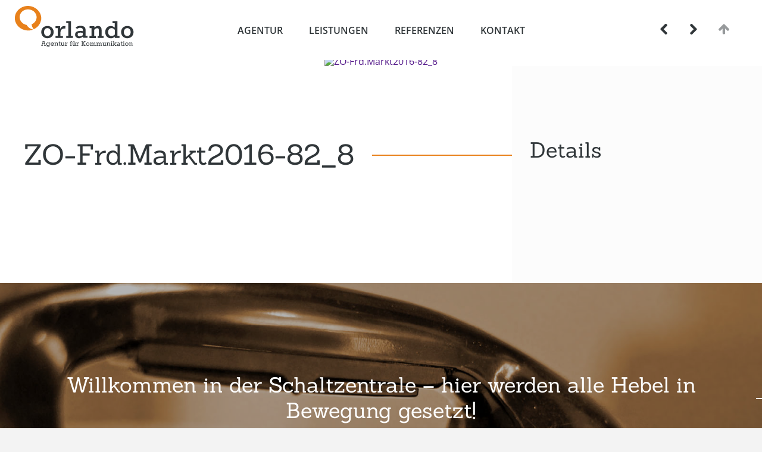

--- FILE ---
content_type: text/html; charset=UTF-8
request_url: https://www.antonio-orlando.de/reference/werbegemeinschaft-zo/zo-frd-markt2016-82_8/
body_size: 35077
content:
<!doctype html>
<html lang="de" id="html" class="no-js">
	<head>
		<title>ZO-Frd.Markt2016-82_8 - orlando | agentur für kommunikation - Medien | Film | Events | Marketing in Freiburg</title>
        <!-- meta -->
        <meta charset="UTF-8">
        <meta http-equiv="X-UA-Compatible" content="IE=edge,chrome=1">
        <meta name="viewport" content="width=device-width, initial-scale=1.0">
        <meta name="author" content="Antonio Orlando">
		<!-- icons -->
		<link href="https://www.antonio-orlando.de/wp-content/themes/antonio-orlando/img/icons/favicon.ico" rel="shortcut icon">
		<link href="https://www.antonio-orlando.de/wp-content/themes/antonio-orlando/img/icons/touch.png" rel="apple-touch-icon-precomposed">
        <!-- google fonts -->
        <link rel="stylesheet" href="https://fonts.googleapis.com/css?family=Open+Sans:400,400i,600,700,700i|Sanchez">
		<!-- css + javascript -->
		<meta name='robots' content='index, follow, max-image-preview:large, max-snippet:-1, max-video-preview:-1' />
	<style>img:is([sizes="auto" i], [sizes^="auto," i]) { contain-intrinsic-size: 3000px 1500px }</style>
	
	<!-- This site is optimized with the Yoast SEO plugin v24.4 - https://yoast.com/wordpress/plugins/seo/ -->
	<link rel="canonical" href="https://www.antonio-orlando.de/reference/werbegemeinschaft-zo/zo-frd-markt2016-82_8/" />
	<meta property="og:locale" content="de_DE" />
	<meta property="og:type" content="article" />
	<meta property="og:title" content="ZO-Frd.Markt2016-82_8 - orlando | agentur für kommunikation - Medien | Film | Events | Marketing in Freiburg" />
	<meta property="og:url" content="https://www.antonio-orlando.de/reference/werbegemeinschaft-zo/zo-frd-markt2016-82_8/" />
	<meta property="og:site_name" content="orlando | agentur für kommunikation - Medien | Film | Events | Marketing in Freiburg" />
	<meta property="article:modified_time" content="2018-07-23T14:00:56+00:00" />
	<meta property="og:image" content="https://www.antonio-orlando.de/reference/werbegemeinschaft-zo/zo-frd-markt2016-82_8" />
	<meta property="og:image:width" content="900" />
	<meta property="og:image:height" content="660" />
	<meta property="og:image:type" content="image/jpeg" />
	<meta name="twitter:card" content="summary_large_image" />
	<script type="application/ld+json" class="yoast-schema-graph">{"@context":"https://schema.org","@graph":[{"@type":"WebPage","@id":"https://www.antonio-orlando.de/reference/werbegemeinschaft-zo/zo-frd-markt2016-82_8/","url":"https://www.antonio-orlando.de/reference/werbegemeinschaft-zo/zo-frd-markt2016-82_8/","name":"ZO-Frd.Markt2016-82_8 - orlando | agentur für kommunikation - Medien | Film | Events | Marketing in Freiburg","isPartOf":{"@id":"https://www.antonio-orlando.de/#website"},"primaryImageOfPage":{"@id":"https://www.antonio-orlando.de/reference/werbegemeinschaft-zo/zo-frd-markt2016-82_8/#primaryimage"},"image":{"@id":"https://www.antonio-orlando.de/reference/werbegemeinschaft-zo/zo-frd-markt2016-82_8/#primaryimage"},"thumbnailUrl":"https://www.antonio-orlando.de/wp-content/uploads/2018/07/ZO-Frd.Markt2016-82_8.jpg","datePublished":"2018-07-23T14:00:54+00:00","dateModified":"2018-07-23T14:00:56+00:00","breadcrumb":{"@id":"https://www.antonio-orlando.de/reference/werbegemeinschaft-zo/zo-frd-markt2016-82_8/#breadcrumb"},"inLanguage":"de","potentialAction":[{"@type":"ReadAction","target":["https://www.antonio-orlando.de/reference/werbegemeinschaft-zo/zo-frd-markt2016-82_8/"]}]},{"@type":"ImageObject","inLanguage":"de","@id":"https://www.antonio-orlando.de/reference/werbegemeinschaft-zo/zo-frd-markt2016-82_8/#primaryimage","url":"https://www.antonio-orlando.de/wp-content/uploads/2018/07/ZO-Frd.Markt2016-82_8.jpg","contentUrl":"https://www.antonio-orlando.de/wp-content/uploads/2018/07/ZO-Frd.Markt2016-82_8.jpg","width":900,"height":660},{"@type":"BreadcrumbList","@id":"https://www.antonio-orlando.de/reference/werbegemeinschaft-zo/zo-frd-markt2016-82_8/#breadcrumb","itemListElement":[{"@type":"ListItem","position":1,"name":"Startseite","item":"https://www.antonio-orlando.de/"},{"@type":"ListItem","position":2,"name":"Werbegemeinschaft ZO","item":"https://www.antonio-orlando.de/reference/werbegemeinschaft-zo/"},{"@type":"ListItem","position":3,"name":"ZO-Frd.Markt2016-82_8"}]},{"@type":"WebSite","@id":"https://www.antonio-orlando.de/#website","url":"https://www.antonio-orlando.de/","name":"orlando | agentur für kommunikation - Medien | Film | Events | Marketing in Freiburg","description":"Kommunikation, Medien, Film, Events &amp; Marketing in Freiburg","potentialAction":[{"@type":"SearchAction","target":{"@type":"EntryPoint","urlTemplate":"https://www.antonio-orlando.de/?s={search_term_string}"},"query-input":{"@type":"PropertyValueSpecification","valueRequired":true,"valueName":"search_term_string"}}],"inLanguage":"de"}]}</script>
	<!-- / Yoast SEO plugin. -->


<script type="text/javascript">
/* <![CDATA[ */
window._wpemojiSettings = {"baseUrl":"https:\/\/s.w.org\/images\/core\/emoji\/15.0.3\/72x72\/","ext":".png","svgUrl":"https:\/\/s.w.org\/images\/core\/emoji\/15.0.3\/svg\/","svgExt":".svg","source":{"concatemoji":"https:\/\/www.antonio-orlando.de\/wp-includes\/js\/wp-emoji-release.min.js?ver=6.7.4"}};
/*! This file is auto-generated */
!function(i,n){var o,s,e;function c(e){try{var t={supportTests:e,timestamp:(new Date).valueOf()};sessionStorage.setItem(o,JSON.stringify(t))}catch(e){}}function p(e,t,n){e.clearRect(0,0,e.canvas.width,e.canvas.height),e.fillText(t,0,0);var t=new Uint32Array(e.getImageData(0,0,e.canvas.width,e.canvas.height).data),r=(e.clearRect(0,0,e.canvas.width,e.canvas.height),e.fillText(n,0,0),new Uint32Array(e.getImageData(0,0,e.canvas.width,e.canvas.height).data));return t.every(function(e,t){return e===r[t]})}function u(e,t,n){switch(t){case"flag":return n(e,"\ud83c\udff3\ufe0f\u200d\u26a7\ufe0f","\ud83c\udff3\ufe0f\u200b\u26a7\ufe0f")?!1:!n(e,"\ud83c\uddfa\ud83c\uddf3","\ud83c\uddfa\u200b\ud83c\uddf3")&&!n(e,"\ud83c\udff4\udb40\udc67\udb40\udc62\udb40\udc65\udb40\udc6e\udb40\udc67\udb40\udc7f","\ud83c\udff4\u200b\udb40\udc67\u200b\udb40\udc62\u200b\udb40\udc65\u200b\udb40\udc6e\u200b\udb40\udc67\u200b\udb40\udc7f");case"emoji":return!n(e,"\ud83d\udc26\u200d\u2b1b","\ud83d\udc26\u200b\u2b1b")}return!1}function f(e,t,n){var r="undefined"!=typeof WorkerGlobalScope&&self instanceof WorkerGlobalScope?new OffscreenCanvas(300,150):i.createElement("canvas"),a=r.getContext("2d",{willReadFrequently:!0}),o=(a.textBaseline="top",a.font="600 32px Arial",{});return e.forEach(function(e){o[e]=t(a,e,n)}),o}function t(e){var t=i.createElement("script");t.src=e,t.defer=!0,i.head.appendChild(t)}"undefined"!=typeof Promise&&(o="wpEmojiSettingsSupports",s=["flag","emoji"],n.supports={everything:!0,everythingExceptFlag:!0},e=new Promise(function(e){i.addEventListener("DOMContentLoaded",e,{once:!0})}),new Promise(function(t){var n=function(){try{var e=JSON.parse(sessionStorage.getItem(o));if("object"==typeof e&&"number"==typeof e.timestamp&&(new Date).valueOf()<e.timestamp+604800&&"object"==typeof e.supportTests)return e.supportTests}catch(e){}return null}();if(!n){if("undefined"!=typeof Worker&&"undefined"!=typeof OffscreenCanvas&&"undefined"!=typeof URL&&URL.createObjectURL&&"undefined"!=typeof Blob)try{var e="postMessage("+f.toString()+"("+[JSON.stringify(s),u.toString(),p.toString()].join(",")+"));",r=new Blob([e],{type:"text/javascript"}),a=new Worker(URL.createObjectURL(r),{name:"wpTestEmojiSupports"});return void(a.onmessage=function(e){c(n=e.data),a.terminate(),t(n)})}catch(e){}c(n=f(s,u,p))}t(n)}).then(function(e){for(var t in e)n.supports[t]=e[t],n.supports.everything=n.supports.everything&&n.supports[t],"flag"!==t&&(n.supports.everythingExceptFlag=n.supports.everythingExceptFlag&&n.supports[t]);n.supports.everythingExceptFlag=n.supports.everythingExceptFlag&&!n.supports.flag,n.DOMReady=!1,n.readyCallback=function(){n.DOMReady=!0}}).then(function(){return e}).then(function(){var e;n.supports.everything||(n.readyCallback(),(e=n.source||{}).concatemoji?t(e.concatemoji):e.wpemoji&&e.twemoji&&(t(e.twemoji),t(e.wpemoji)))}))}((window,document),window._wpemojiSettings);
/* ]]> */
</script>
<style id='wp-emoji-styles-inline-css' type='text/css'>

	img.wp-smiley, img.emoji {
		display: inline !important;
		border: none !important;
		box-shadow: none !important;
		height: 1em !important;
		width: 1em !important;
		margin: 0 0.07em !important;
		vertical-align: -0.1em !important;
		background: none !important;
		padding: 0 !important;
	}
</style>
<link rel='stylesheet' id='wp-block-library-css' href='https://www.antonio-orlando.de/wp-includes/css/dist/block-library/style.min.css?ver=6.7.4' media='all' />
<style id='classic-theme-styles-inline-css' type='text/css'>
/*! This file is auto-generated */
.wp-block-button__link{color:#fff;background-color:#32373c;border-radius:9999px;box-shadow:none;text-decoration:none;padding:calc(.667em + 2px) calc(1.333em + 2px);font-size:1.125em}.wp-block-file__button{background:#32373c;color:#fff;text-decoration:none}
</style>
<style id='global-styles-inline-css' type='text/css'>
:root{--wp--preset--aspect-ratio--square: 1;--wp--preset--aspect-ratio--4-3: 4/3;--wp--preset--aspect-ratio--3-4: 3/4;--wp--preset--aspect-ratio--3-2: 3/2;--wp--preset--aspect-ratio--2-3: 2/3;--wp--preset--aspect-ratio--16-9: 16/9;--wp--preset--aspect-ratio--9-16: 9/16;--wp--preset--color--black: #000000;--wp--preset--color--cyan-bluish-gray: #abb8c3;--wp--preset--color--white: #ffffff;--wp--preset--color--pale-pink: #f78da7;--wp--preset--color--vivid-red: #cf2e2e;--wp--preset--color--luminous-vivid-orange: #ff6900;--wp--preset--color--luminous-vivid-amber: #fcb900;--wp--preset--color--light-green-cyan: #7bdcb5;--wp--preset--color--vivid-green-cyan: #00d084;--wp--preset--color--pale-cyan-blue: #8ed1fc;--wp--preset--color--vivid-cyan-blue: #0693e3;--wp--preset--color--vivid-purple: #9b51e0;--wp--preset--gradient--vivid-cyan-blue-to-vivid-purple: linear-gradient(135deg,rgba(6,147,227,1) 0%,rgb(155,81,224) 100%);--wp--preset--gradient--light-green-cyan-to-vivid-green-cyan: linear-gradient(135deg,rgb(122,220,180) 0%,rgb(0,208,130) 100%);--wp--preset--gradient--luminous-vivid-amber-to-luminous-vivid-orange: linear-gradient(135deg,rgba(252,185,0,1) 0%,rgba(255,105,0,1) 100%);--wp--preset--gradient--luminous-vivid-orange-to-vivid-red: linear-gradient(135deg,rgba(255,105,0,1) 0%,rgb(207,46,46) 100%);--wp--preset--gradient--very-light-gray-to-cyan-bluish-gray: linear-gradient(135deg,rgb(238,238,238) 0%,rgb(169,184,195) 100%);--wp--preset--gradient--cool-to-warm-spectrum: linear-gradient(135deg,rgb(74,234,220) 0%,rgb(151,120,209) 20%,rgb(207,42,186) 40%,rgb(238,44,130) 60%,rgb(251,105,98) 80%,rgb(254,248,76) 100%);--wp--preset--gradient--blush-light-purple: linear-gradient(135deg,rgb(255,206,236) 0%,rgb(152,150,240) 100%);--wp--preset--gradient--blush-bordeaux: linear-gradient(135deg,rgb(254,205,165) 0%,rgb(254,45,45) 50%,rgb(107,0,62) 100%);--wp--preset--gradient--luminous-dusk: linear-gradient(135deg,rgb(255,203,112) 0%,rgb(199,81,192) 50%,rgb(65,88,208) 100%);--wp--preset--gradient--pale-ocean: linear-gradient(135deg,rgb(255,245,203) 0%,rgb(182,227,212) 50%,rgb(51,167,181) 100%);--wp--preset--gradient--electric-grass: linear-gradient(135deg,rgb(202,248,128) 0%,rgb(113,206,126) 100%);--wp--preset--gradient--midnight: linear-gradient(135deg,rgb(2,3,129) 0%,rgb(40,116,252) 100%);--wp--preset--font-size--small: 13px;--wp--preset--font-size--medium: 20px;--wp--preset--font-size--large: 36px;--wp--preset--font-size--x-large: 42px;--wp--preset--spacing--20: 0.44rem;--wp--preset--spacing--30: 0.67rem;--wp--preset--spacing--40: 1rem;--wp--preset--spacing--50: 1.5rem;--wp--preset--spacing--60: 2.25rem;--wp--preset--spacing--70: 3.38rem;--wp--preset--spacing--80: 5.06rem;--wp--preset--shadow--natural: 6px 6px 9px rgba(0, 0, 0, 0.2);--wp--preset--shadow--deep: 12px 12px 50px rgba(0, 0, 0, 0.4);--wp--preset--shadow--sharp: 6px 6px 0px rgba(0, 0, 0, 0.2);--wp--preset--shadow--outlined: 6px 6px 0px -3px rgba(255, 255, 255, 1), 6px 6px rgba(0, 0, 0, 1);--wp--preset--shadow--crisp: 6px 6px 0px rgba(0, 0, 0, 1);}:where(.is-layout-flex){gap: 0.5em;}:where(.is-layout-grid){gap: 0.5em;}body .is-layout-flex{display: flex;}.is-layout-flex{flex-wrap: wrap;align-items: center;}.is-layout-flex > :is(*, div){margin: 0;}body .is-layout-grid{display: grid;}.is-layout-grid > :is(*, div){margin: 0;}:where(.wp-block-columns.is-layout-flex){gap: 2em;}:where(.wp-block-columns.is-layout-grid){gap: 2em;}:where(.wp-block-post-template.is-layout-flex){gap: 1.25em;}:where(.wp-block-post-template.is-layout-grid){gap: 1.25em;}.has-black-color{color: var(--wp--preset--color--black) !important;}.has-cyan-bluish-gray-color{color: var(--wp--preset--color--cyan-bluish-gray) !important;}.has-white-color{color: var(--wp--preset--color--white) !important;}.has-pale-pink-color{color: var(--wp--preset--color--pale-pink) !important;}.has-vivid-red-color{color: var(--wp--preset--color--vivid-red) !important;}.has-luminous-vivid-orange-color{color: var(--wp--preset--color--luminous-vivid-orange) !important;}.has-luminous-vivid-amber-color{color: var(--wp--preset--color--luminous-vivid-amber) !important;}.has-light-green-cyan-color{color: var(--wp--preset--color--light-green-cyan) !important;}.has-vivid-green-cyan-color{color: var(--wp--preset--color--vivid-green-cyan) !important;}.has-pale-cyan-blue-color{color: var(--wp--preset--color--pale-cyan-blue) !important;}.has-vivid-cyan-blue-color{color: var(--wp--preset--color--vivid-cyan-blue) !important;}.has-vivid-purple-color{color: var(--wp--preset--color--vivid-purple) !important;}.has-black-background-color{background-color: var(--wp--preset--color--black) !important;}.has-cyan-bluish-gray-background-color{background-color: var(--wp--preset--color--cyan-bluish-gray) !important;}.has-white-background-color{background-color: var(--wp--preset--color--white) !important;}.has-pale-pink-background-color{background-color: var(--wp--preset--color--pale-pink) !important;}.has-vivid-red-background-color{background-color: var(--wp--preset--color--vivid-red) !important;}.has-luminous-vivid-orange-background-color{background-color: var(--wp--preset--color--luminous-vivid-orange) !important;}.has-luminous-vivid-amber-background-color{background-color: var(--wp--preset--color--luminous-vivid-amber) !important;}.has-light-green-cyan-background-color{background-color: var(--wp--preset--color--light-green-cyan) !important;}.has-vivid-green-cyan-background-color{background-color: var(--wp--preset--color--vivid-green-cyan) !important;}.has-pale-cyan-blue-background-color{background-color: var(--wp--preset--color--pale-cyan-blue) !important;}.has-vivid-cyan-blue-background-color{background-color: var(--wp--preset--color--vivid-cyan-blue) !important;}.has-vivid-purple-background-color{background-color: var(--wp--preset--color--vivid-purple) !important;}.has-black-border-color{border-color: var(--wp--preset--color--black) !important;}.has-cyan-bluish-gray-border-color{border-color: var(--wp--preset--color--cyan-bluish-gray) !important;}.has-white-border-color{border-color: var(--wp--preset--color--white) !important;}.has-pale-pink-border-color{border-color: var(--wp--preset--color--pale-pink) !important;}.has-vivid-red-border-color{border-color: var(--wp--preset--color--vivid-red) !important;}.has-luminous-vivid-orange-border-color{border-color: var(--wp--preset--color--luminous-vivid-orange) !important;}.has-luminous-vivid-amber-border-color{border-color: var(--wp--preset--color--luminous-vivid-amber) !important;}.has-light-green-cyan-border-color{border-color: var(--wp--preset--color--light-green-cyan) !important;}.has-vivid-green-cyan-border-color{border-color: var(--wp--preset--color--vivid-green-cyan) !important;}.has-pale-cyan-blue-border-color{border-color: var(--wp--preset--color--pale-cyan-blue) !important;}.has-vivid-cyan-blue-border-color{border-color: var(--wp--preset--color--vivid-cyan-blue) !important;}.has-vivid-purple-border-color{border-color: var(--wp--preset--color--vivid-purple) !important;}.has-vivid-cyan-blue-to-vivid-purple-gradient-background{background: var(--wp--preset--gradient--vivid-cyan-blue-to-vivid-purple) !important;}.has-light-green-cyan-to-vivid-green-cyan-gradient-background{background: var(--wp--preset--gradient--light-green-cyan-to-vivid-green-cyan) !important;}.has-luminous-vivid-amber-to-luminous-vivid-orange-gradient-background{background: var(--wp--preset--gradient--luminous-vivid-amber-to-luminous-vivid-orange) !important;}.has-luminous-vivid-orange-to-vivid-red-gradient-background{background: var(--wp--preset--gradient--luminous-vivid-orange-to-vivid-red) !important;}.has-very-light-gray-to-cyan-bluish-gray-gradient-background{background: var(--wp--preset--gradient--very-light-gray-to-cyan-bluish-gray) !important;}.has-cool-to-warm-spectrum-gradient-background{background: var(--wp--preset--gradient--cool-to-warm-spectrum) !important;}.has-blush-light-purple-gradient-background{background: var(--wp--preset--gradient--blush-light-purple) !important;}.has-blush-bordeaux-gradient-background{background: var(--wp--preset--gradient--blush-bordeaux) !important;}.has-luminous-dusk-gradient-background{background: var(--wp--preset--gradient--luminous-dusk) !important;}.has-pale-ocean-gradient-background{background: var(--wp--preset--gradient--pale-ocean) !important;}.has-electric-grass-gradient-background{background: var(--wp--preset--gradient--electric-grass) !important;}.has-midnight-gradient-background{background: var(--wp--preset--gradient--midnight) !important;}.has-small-font-size{font-size: var(--wp--preset--font-size--small) !important;}.has-medium-font-size{font-size: var(--wp--preset--font-size--medium) !important;}.has-large-font-size{font-size: var(--wp--preset--font-size--large) !important;}.has-x-large-font-size{font-size: var(--wp--preset--font-size--x-large) !important;}
:where(.wp-block-post-template.is-layout-flex){gap: 1.25em;}:where(.wp-block-post-template.is-layout-grid){gap: 1.25em;}
:where(.wp-block-columns.is-layout-flex){gap: 2em;}:where(.wp-block-columns.is-layout-grid){gap: 2em;}
:root :where(.wp-block-pullquote){font-size: 1.5em;line-height: 1.6;}
</style>
<link rel='stylesheet' id='contact-form-7-css' href='https://www.antonio-orlando.de/wp-content/plugins/contact-form-7/includes/css/styles.css?ver=6.0.3' media='all' />
<link rel='stylesheet' id='responsive-lightbox-tosrus-css' href='https://www.antonio-orlando.de/wp-content/plugins/responsive-lightbox/assets/tosrus/jquery.tosrus.min.css?ver=2.4.8' media='all' />
<link rel='stylesheet' id='wp-review-slider-pro-public_combine-css' href='https://www.antonio-orlando.de/wp-content/plugins/wp-google-places-review-slider/public/css/wprev-public_combine.css?ver=15.8' media='all' />
<link rel='stylesheet' id='arve-css' href='https://www.antonio-orlando.de/wp-content/plugins/advanced-responsive-video-embedder/build/main.css?ver=755e5bf2bfafc15e7cc1' media='all' />
<link rel='stylesheet' id='normalize-css' href='https://www.antonio-orlando.de/wp-content/themes/antonio-orlando/normalize.css?ver=1.0' media='all' />
<link rel='stylesheet' id='icons-css' href='https://www.antonio-orlando.de/wp-content/themes/antonio-orlando/fonts/orlando-icons/style.css?ver=1.0' media='all' />
<link rel='stylesheet' id='mainStyles-css' href='https://www.antonio-orlando.de/wp-content/themes/antonio-orlando/style.css?ver=1.1' media='all' />
<script type="text/javascript" src="https://www.antonio-orlando.de/wp-content/themes/antonio-orlando/js/lib/jquery-2.1.4.min.js?ver=2.1.4" id="jquery-js"></script>
<script type="text/javascript" src="https://www.antonio-orlando.de/wp-content/plugins/responsive-lightbox/assets/infinitescroll/infinite-scroll.pkgd.min.js?ver=6.7.4" id="responsive-lightbox-infinite-scroll-js"></script>
<link rel="https://api.w.org/" href="https://www.antonio-orlando.de/wp-json/" /><link rel="alternate" title="JSON" type="application/json" href="https://www.antonio-orlando.de/wp-json/wp/v2/media/1450" /><link rel="alternate" title="oEmbed (JSON)" type="application/json+oembed" href="https://www.antonio-orlando.de/wp-json/oembed/1.0/embed?url=https%3A%2F%2Fwww.antonio-orlando.de%2Freference%2Fwerbegemeinschaft-zo%2Fzo-frd-markt2016-82_8%2F" />
<link rel="alternate" title="oEmbed (XML)" type="text/xml+oembed" href="https://www.antonio-orlando.de/wp-json/oembed/1.0/embed?url=https%3A%2F%2Fwww.antonio-orlando.de%2Freference%2Fwerbegemeinschaft-zo%2Fzo-frd-markt2016-82_8%2F&#038;format=xml" />
	</head>
	<body class="attachment attachment-template-default single single-attachment postid-1450 attachmentid-1450 attachment-jpeg zo-frd-markt2016-82_8">
        
        <div id="top"></div>

        <!-- header -->
        <header class="header">
            
            <div class="row">
                <div class="col">
                    <a class="logo" href="https://www.antonio-orlando.de"><img src="https://www.antonio-orlando.de/wp-content/themes/antonio-orlando/img/logo.svg" alt="Logo" /></a>
                    
                    <nav class="nav-main" role="navigation">
                        <ul><li id="menu-item-165" class="menu-item menu-item-type-post_type menu-item-object-page menu-item-home menu-item-165"><a href="https://www.antonio-orlando.de/">Start</a></li>
<li id="menu-item-164" class="menu-item menu-item-type-post_type menu-item-object-page menu-item-164"><a href="https://www.antonio-orlando.de/agentur/">Agentur</a></li>
<li id="menu-item-163" class="menu-item menu-item-type-post_type menu-item-object-page menu-item-163"><a href="https://www.antonio-orlando.de/leistungen/">Leistungen</a></li>
<li id="menu-item-162" class="menu-item menu-item-type-post_type menu-item-object-page menu-item-162"><a href="https://www.antonio-orlando.de/referenzen/">Referenzen</a></li>
<li id="menu-item-161" class="menu-item menu-item-type-post_type menu-item-object-page menu-item-161"><a href="https://www.antonio-orlando.de/kontakt/">Kontakt</a></li>
</ul>                    </nav>
                    
                    <div class="nav-scroll">
                        <a id="btn-prev" class="button button--icon button--left" href="https://www.antonio-orlando.de/reference/schleich-partner-mbb-rechtsanwaelte/" title="Vorheriges Projekt"><img class="button--icon__image" src="https://www.antonio-orlando.de/wp-content/themes/antonio-orlando/img/icons/icon-arrow-prev.svg" /></a><a id="btn-next" class="button button--icon button--right" href="https://www.antonio-orlando.de/reference/grace-wine-bar/" title="Nächstes Projekt"><img class="button--icon__image" src="https://www.antonio-orlando.de/wp-content/themes/antonio-orlando/img/icons/icon-arrow-next.svg" /></a>                        <a href="#top" id="btn-top" class="button button--icon button--up inactive" title="Nach oben"><img class="button--icon__image" src="https://www.antonio-orlando.de/wp-content/themes/antonio-orlando/img/icons/icon-arrow-top.svg" /></a>
                    </div>
                </div>
            </div>

        </header>
        <!-- /header -->
        
        <!-- section header -->
        <section class="section--header waypoint">
            <a class="lightbox-link" href="" data-rel="lightbox-gallery">
                <picture>
                    <source srcset="" media="(min-width: 570px)">
                    <img class="section--header__image" srcset="" alt="ZO-Frd.Markt2016-82_8" />
                </picture>
            </a>
            <div class="section--header__btn-back">
                <div class="row">
                    <div class="col">
                        <a class="button button--solid" href="https://www.antonio-orlando.de/referenzen/">Zurück zur Übersicht</a>
                    </div>
                </div>
            </div>
        </section>
        <!-- // section header -->
        
        <main role="main">
            
            <section id="reference">
                <div class="row">
                    <div id="reference-content" class="col col--two-third">
                        <div class="headline--section">
                            <h1>ZO-Frd.Markt2016-82_8</h1>
                        </div>
                                                <div class="reference-content__images">
                                                    </div>
                    </div>
                    <div id="reference-details" class="col col--one-third">
                        <div class="reference-details__content">
                            <h5 class="h2">Details</h5>
                            <div class="reference-details__content__content">
                                                            </div>
                                                    </div>
                        <div class="reference-details__background"></div>
                    </div>
                </div>
            </section>
            
        </main>

        <!-- footer -->
<footer>

    <section id="contact" class="section--background paraxify waypoint">
        <div class="row">
            <div class="col">
                <div class="headline--section">
                    <h5 class="h2">Willkommen in der Schaltzentrale – hier werden alle Hebel in Bewegung gesetzt!</h5>
                </div>
                <div class="buttons--headline">
                    <a class="button button--solid button--primary" href="mailto:info@antonio-orlando.de">info@antonio-orlando.de</a>
                    <a class="button button--solid button--primary" href="tel:+4976142999420">+49 (0)761 4299 9420</a>
                </div>
            </div>
        </div>
    </section>

    <section id="reference-teaser" class="waypoint waypoint--last">
        <div class="row">
            <div class="col">
                <div class="headline--section">
                    <h5 class="h2">Aktuelle Referenzen</h5>
                </div>
            </div>
            
                            <div class="col col--one-third">
                    <div class="teaser-reference">
                        <a href="https://www.antonio-orlando.de/reference/schleich-partner-mbb-rechtsanwaelte/" title="Schleich &#038; Partner Rechtsanwälte">
                            <img class="teaser-reference__image" src="https://www.antonio-orlando.de/wp-content/uploads/2025/03/schleich_partner_referenz_900x660_2.jpg" alt="Referenzbild" />
                            <p>Logo-Redesign, Website-Relaunch &amp; Hosting<br/><strong>Schleich &#038; Partner Rechtsanwälte</strong></p>
                        </a>
                    </div>
                </div>
                            <div class="col col--one-third">
                    <div class="teaser-reference">
                        <a href="https://www.antonio-orlando.de/reference/nextbike-gmbh-freiburger-verkehrs-ag/" title="nextbike GmbH &#8211; Freiburger Verkehrs AG">
                            <img class="teaser-reference__image" src="https://www.antonio-orlando.de/wp-content/uploads/2019/10/IMG_5859.jpg" alt="Referenzbild" />
                            <p>Frelo Kick-Off-Event<br/><strong>nextbike GmbH &#8211; Freiburger Verkehrs AG</strong></p>
                        </a>
                    </div>
                </div>
                            <div class="col col--one-third">
                    <div class="teaser-reference">
                        <a href="https://www.antonio-orlando.de/reference/orga-steuerberatungsgesellschaft/" title="ORGA Steuerberatungsgesellschaft">
                            <img class="teaser-reference__image" src="https://www.antonio-orlando.de/wp-content/uploads/2019/10/referenzen_orga_s_1_new.jpg" alt="Referenzbild" />
                            <p>Website Relaunch<br/><strong>ORGA Steuerberatungsgesellschaft</strong></p>
                        </a>
                    </div>
                </div>
                    </div>
        <div class="row">
            <div class="col">
                <div class="reference-teaser__button">
                    <a class="button button--solid button--primary" href="https://www.antonio-orlando.de/referenzen/">Alle Referenzen</a>
                </div>
            </div>
        </div>
    </section>

    <div class="footer__meta">
        <div class="row">
            <div class="col">
                <div class="footer__meta__social-media">
                    <div class="footer__meta__social-media__headline">
                        Social Media:
                    </div>
                    <div class="footer__meta__social-media__links">
                        <a href="https://www.facebook.com/antonio.orlando.5682" target="_blank"><i class="icon-facebook"></i></a>
                        <a href="https://www.youtube.com/user/orlandosonic" target="_blank"><i class="icon-youtube"></i></a>
                        <a href="https://www.xing.com/profile/Antonio_Orlando" target="_blank"><i class="icon-xing"></i></a>
                    </div>
                </div>
                <a class="footer__meta__keyvisual" href="https://www.antonio-orlando.de"><img src="https://www.antonio-orlando.de/wp-content/themes/antonio-orlando/img/keyvisual.svg" alt="Keyvisual" width="60" height="55" /></a>
                <div class="footer__meta__nav">
                    <ul id="menu-footermenu" class="menu"><li id="menu-item-200" class="menu-item menu-item-type-post_type menu-item-object-page menu-item-200"><a href="https://www.antonio-orlando.de/datenschutz/">Datenschutz</a></li>
<li id="menu-item-199" class="menu-item menu-item-type-post_type menu-item-object-page menu-item-199"><a href="https://www.antonio-orlando.de/impressum/">Impressum</a></li>
</ul>                </div>
            </div>
        </div>
    </div>

    <div class="footer__copyright">
        <div class="row">
            <div class="col">
                <p>&copy; Copyright 2026 <strong>orlando</strong> | agentur für kommunikation</p>
            </div>
        </div>
    </div>

</footer>
<!-- /footer -->
        <script type="text/javascript" src="https://www.antonio-orlando.de/wp-content/themes/antonio-orlando/js/lib/jquery.easing.1.3.min.js?ver=1.3" id="jqueryeasing-js"></script>
<script type="text/javascript" src="https://www.antonio-orlando.de/wp-content/themes/antonio-orlando/js/lib/paraxify.min.js?ver=1.0.0" id="paraxify-js"></script>
<script type="text/javascript" src="https://www.antonio-orlando.de/wp-content/themes/antonio-orlando/js/lib/equalize.min.js?ver=1.0.0" id="equalize-js"></script>
<script type="text/javascript" src="https://www.antonio-orlando.de/wp-content/themes/antonio-orlando/js/lib/picturefill.min.js?ver=3.0.1" id="picturefill-js"></script>
<script type="text/javascript" src="https://www.antonio-orlando.de/wp-content/themes/antonio-orlando/js/lib/jquery.waypoints.min.js?ver=4.0.0" id="waypoints-js"></script>
<script type="text/javascript" src="https://www.antonio-orlando.de/wp-content/themes/antonio-orlando/js/scripts.js?ver=1.0.1" id="mainScripts-js"></script>
<script type="text/javascript" src="https://www.antonio-orlando.de/wp-includes/js/dist/hooks.min.js?ver=4d63a3d491d11ffd8ac6" id="wp-hooks-js"></script>
<script type="text/javascript" src="https://www.antonio-orlando.de/wp-includes/js/dist/i18n.min.js?ver=5e580eb46a90c2b997e6" id="wp-i18n-js"></script>
<script type="text/javascript" id="wp-i18n-js-after">
/* <![CDATA[ */
wp.i18n.setLocaleData( { 'text direction\u0004ltr': [ 'ltr' ] } );
/* ]]> */
</script>
<script type="text/javascript" src="https://www.antonio-orlando.de/wp-content/plugins/contact-form-7/includes/swv/js/index.js?ver=6.0.3" id="swv-js"></script>
<script type="text/javascript" id="contact-form-7-js-translations">
/* <![CDATA[ */
( function( domain, translations ) {
	var localeData = translations.locale_data[ domain ] || translations.locale_data.messages;
	localeData[""].domain = domain;
	wp.i18n.setLocaleData( localeData, domain );
} )( "contact-form-7", {"translation-revision-date":"2025-02-03 17:24:24+0000","generator":"GlotPress\/4.0.1","domain":"messages","locale_data":{"messages":{"":{"domain":"messages","plural-forms":"nplurals=2; plural=n != 1;","lang":"de"},"This contact form is placed in the wrong place.":["Dieses Kontaktformular wurde an der falschen Stelle platziert."],"Error:":["Fehler:"]}},"comment":{"reference":"includes\/js\/index.js"}} );
/* ]]> */
</script>
<script type="text/javascript" id="contact-form-7-js-before">
/* <![CDATA[ */
var wpcf7 = {
    "api": {
        "root": "https:\/\/www.antonio-orlando.de\/wp-json\/",
        "namespace": "contact-form-7\/v1"
    }
};
/* ]]> */
</script>
<script type="text/javascript" src="https://www.antonio-orlando.de/wp-content/plugins/contact-form-7/includes/js/index.js?ver=6.0.3" id="contact-form-7-js"></script>
<script type="text/javascript" src="https://www.antonio-orlando.de/wp-content/plugins/responsive-lightbox/assets/tosrus/jquery.tosrus.min.js?ver=2.4.8" id="responsive-lightbox-tosrus-js"></script>
<script type="text/javascript" src="https://www.antonio-orlando.de/wp-includes/js/underscore.min.js?ver=1.13.7" id="underscore-js"></script>
<script type="text/javascript" id="responsive-lightbox-js-before">
/* <![CDATA[ */
var rlArgs = {"script":"tosrus","selector":"lightbox","customEvents":"","activeGalleries":true,"effect":"slide","infinite":true,"keys":false,"autoplay":false,"pauseOnHover":false,"timeout":4000,"pagination":true,"paginationType":"bullets","closeOnClick":false,"woocommerce_gallery":false,"ajaxurl":"https:\/\/www.antonio-orlando.de\/wp-admin\/admin-ajax.php","nonce":"51c54db2ce","preview":false,"postId":1450,"scriptExtension":false};
/* ]]> */
</script>
<script type="text/javascript" src="https://www.antonio-orlando.de/wp-content/plugins/responsive-lightbox/js/front.js?ver=2.4.8" id="responsive-lightbox-js"></script>
<script type="text/javascript" id="wp-google-reviews_plublic_comb-js-extra">
/* <![CDATA[ */
var wprevpublicjs_script_vars = {"wpfb_nonce":"bad88282b8","wpfb_ajaxurl":"https:\/\/www.antonio-orlando.de\/wp-admin\/admin-ajax.php","wprevpluginsurl":"https:\/\/www.antonio-orlando.de\/wp-content\/plugins\/wp-google-places-review-slider"};
/* ]]> */
</script>
<script type="text/javascript" src="https://www.antonio-orlando.de/wp-content/plugins/wp-google-places-review-slider/public/js/wprev-public-com-min.js?ver=15.8" id="wp-google-reviews_plublic_comb-js"></script>

	</body>
</html>


--- FILE ---
content_type: text/css
request_url: https://www.antonio-orlando.de/wp-content/themes/antonio-orlando/fonts/orlando-icons/style.css?ver=1.0
body_size: 931
content:
@font-face {
  font-family: 'orlando-icons';
  src:
    url('fonts/orlando-icons.ttf?xezkpa') format('truetype'),
    url('fonts/orlando-icons.woff?xezkpa') format('woff'),
    url('fonts/orlando-icons.svg?xezkpa#orlando-icons') format('svg');
  font-weight: normal;
  font-style: normal;
}

i {
  /* use !important to prevent issues with browser extensions that change fonts */
  font-family: 'orlando-icons' !important;
  speak: none;
  font-style: normal;
  font-weight: normal;
  font-variant: normal;
  text-transform: none;
  line-height: 1;

  /* Better Font Rendering =========== */
  -webkit-font-smoothing: antialiased;
  -moz-osx-font-smoothing: grayscale;
}

.icon-plus:before {
  content: "\e909";
}
.icon-agency:before {
  content: "\e900";
}
.icon-benefits:before {
  content: "\e901";
}
.icon-envelope:before {
  content: "\e902";
}
.icon-facebook:before {
  content: "\e903";
}
.icon-house:before {
  content: "\e904";
}
.icon-instagram:before {
  content: "\e905";
}
.icon-references:before {
  content: "\e906";
}
.icon-xing:before {
  content: "\e907";
}
.icon-youtube:before {
  content: "\e908";
}



--- FILE ---
content_type: text/css
request_url: https://www.antonio-orlando.de/wp-content/themes/antonio-orlando/style.css?ver=1.1
body_size: 45559
content:
/*
    Theme Name: Antonio Orlando
    Description: Antonio Orlando Wordpress Theme
    Version: 1.0.0
    Author: jankopietz.de
*/
/*------------------------------------*\
    IMPORTS
\*------------------------------------*/
/* 
    Author     : jankopietz.de
    Content    : Global definitions
*/
/*------------------------------------*\
    SETTINGS
\*------------------------------------*/
/* responsive breakpoints */
/* colors */
/* section colors */
/* font import */
@font-face {
  font-display: swap;
  font-family: 'Open Sans';
  font-style: normal;
  font-weight: 600;
  src: url("fonts/open-sans/open-sans-v34-latin-600.woff2") format("woff2"), url("fonts/open-sans/open-sans-v34-latin-600.woff") format("woff"); }
@font-face {
  font-display: swap;
  font-family: 'Open Sans';
  font-style: normal;
  font-weight: 400;
  src: url("fonts/open-sans/open-sans-v34-latin-regular.woff2") format("woff2"), url("fonts/open-sans/open-sans-v34-latin-regular.woff") format("woff"); }
@font-face {
  font-display: swap;
  font-family: 'Open Sans';
  font-style: normal;
  font-weight: 700;
  src: url("fonts/open-sans/open-sans-v34-latin-700.woff2") format("woff2"), url("fonts/open-sans/open-sans-v34-latin-700.woff") format("woff"); }
@font-face {
  font-display: swap;
  font-family: 'Open Sans';
  font-style: italic;
  font-weight: 400;
  src: url("fonts/open-sans/open-sans-v34-latin-italic.woff2") format("woff2"), url("fonts/open-sans/open-sans-v34-latin-italic.woff") format("woff"); }
@font-face {
  font-display: swap;
  font-family: 'Open Sans';
  font-style: italic;
  font-weight: 700;
  src: url("fonts/open-sans/open-sans-v34-latin-700italic.woff2") format("woff2"), url("fonts/open-sans/open-sans-v34-latin-700italic.woff") format("woff"); }
@font-face {
  font-display: swap;
  font-family: 'Sanchez';
  font-style: normal;
  font-weight: 400;
  src: url("fonts/sanchez/sanchez-v13-latin-regular.woff2") format("woff2"), url("fonts/sanchez/sanchez-v13-latin-regular.woff") format("woff"); }
/* typography */
/* mixins */
/*------------------------------------*\
    MAIN
\*------------------------------------*/
/* global */
*,
*:after,
*:before {
  box-sizing: border-box;
  -webkit-box-sizing: border-box;
  -moz-box-sizing: border-box;
  -webkit-font-smoothing: antialiased;
  -moz-osx-font-smoothing: grayscale;
  font-smoothing: antialiased;
  text-rendering: optimizeLegibility;
  -webkit-tap-highlight-color: rgba(0, 0, 0, 0); }

html,
body {
  font-size: 100%;
  height: 100%;
  min-width: 320px; }

body {
  background: #f3f3f3;
  color: #303639;
  font-family: "Open Sans", Arial, Verdana, sans-serif;
  font-weight: 400;
  line-height: 1; }

/* clear */
.clear, .row, .nav-main ul, footer .footer__meta .footer__meta__social-media, #reference #reference-content .reference-content__images {
  *zoom: 1; }
  .clear:after, .row:after, .nav-main ul:after, footer .footer__meta .footer__meta__social-media:after, #reference #reference-content .reference-content__images:after, .clear:before, .row:before, .nav-main ul:before, footer .footer__meta .footer__meta__social-media:before, #reference #reference-content .reference-content__images:before {
    content: "";
    display: table; }
  .clear:after, .row:after, .nav-main ul:after, footer .footer__meta .footer__meta__social-media:after, #reference #reference-content .reference-content__images:after {
    clear: both; }

img {
  height: auto;
  max-width: 100%; }

/*------------------------------------*\
    TYPOGRAPHY
\*------------------------------------*/
a {
  text-decoration: none;
  webkit-transition: color 0.1s ease-in;
  -moz-transition: color 0.1s ease-in;
  transition: color 0.1s ease-in; }
  a:active, a:focus, a:hover {
    outline: 0; }

@media screen and (min-width: 770px) {
  a[href^="tel:"] {
    pointer-events: none; } }

p {
  line-height: 1.5;
  margin: 0 0 2em;
  font-size: 14px;
  font-size: 0.875rem; }
  p:last-child {
    margin: 0; }
  p a {
    color: #303639;
    text-decoration: underline; }
    p a:active {
      color: black; }
    @media screen and (min-width: 1100px) {
      p a:hover {
        text-decoration: none; }
      p a:active {
        color: black; } }
  p img {
    height: auto;
    vertical-align: bottom; }

ul, ol {
  line-height: 1.5;
  margin: 0 0 2em 18px;
  padding: 0;
  font-size: 14px;
  font-size: 0.875rem; }
  ul:last-child, ol:last-child {
    margin: 0 0 0 18px; }

h1, h2, h3, h4, h5, h6 {
  font-family: "Sanchez", Times New Roman, Times, Verdana, serif;
  font-weight: normal;
  line-height: 1.2;
  margin: 0 0 0.5em;
  position: relative; }
  h1.headline--underlined, h2.headline--underlined, h3.headline--underlined, h4.headline--underlined, h5.headline--underlined, h6.headline--underlined {
    margin: 0 0 1em; }
    h1.headline--underlined:after, h2.headline--underlined:after, h3.headline--underlined:after, h4.headline--underlined:after, h5.headline--underlined:after, h6.headline--underlined:after {
      background: #e8811b;
      content: "";
      display: block;
      height: 2px;
      margin: 10px auto 0;
      width: 100px; }

.headline--section {
  text-align: center; }
  .headline--section h1, .headline--section h2, .headline--section h3, .headline--section h4, .headline--section h5, .headline--section h6 {
    display: inline-block;
    margin: 0 0 1.5em; }
    .headline--section h1:after, .headline--section h2:after, .headline--section h3:after, .headline--section h4:after, .headline--section h5:after, .headline--section h6:after {
      background: #e8811b;
      content: "";
      display: block;
      height: 2px;
      left: 100%;
      margin-left: 15px;
      position: absolute;
      top: 50%;
      width: 6000px; }
      @media screen and (min-width: 770px) {
        .headline--section h1:after, .headline--section h2:after, .headline--section h3:after, .headline--section h4:after, .headline--section h5:after, .headline--section h6:after {
          margin-left: 30px; } }

h1, .h1 {
  font-size: 30px;
  font-size: 1.875rem; }
  @media screen and (min-width: 770px) {
    h1, .h1 {
      font-size: 40px;
      font-size: 2.5rem; } }
  @media screen and (min-width: 1020px) {
    h1, .h1 {
      font-size: 48px;
      font-size: 3rem; } }

h2, .h2 {
  font-size: 24px;
  font-size: 1.5rem; }
  @media screen and (min-width: 770px) {
    h2, .h2 {
      font-size: 28px;
      font-size: 1.75rem; } }
  @media screen and (min-width: 1020px) {
    h2, .h2 {
      font-size: 36px;
      font-size: 2.25rem; } }

h3, .h3 {
  font-size: 20px;
  font-size: 1.25rem; }
  @media screen and (min-width: 770px) {
    h3, .h3 {
      font-size: 24px;
      font-size: 1.5rem; } }
  @media screen and (min-width: 1020px) {
    h3, .h3 {
      font-size: 30px;
      font-size: 1.875rem; } }

h4, .h4 {
  font-size: 18px;
  font-size: 1.125rem; }
  @media screen and (min-width: 770px) {
    h4, .h4 {
      font-size: 22px;
      font-size: 1.375rem; } }
  @media screen and (min-width: 1020px) {
    h4, .h4 {
      font-size: 26px;
      font-size: 1.625rem; } }

h5, .h5 {
  font-size: 18px;
  font-size: 1.125rem; }
  @media screen and (min-width: 770px) {
    h5, .h5 {
      font-size: 20px;
      font-size: 1.25rem; } }
  @media screen and (min-width: 1020px) {
    h5, .h5 {
      font-size: 24px;
      font-size: 1.5rem; } }

h6, .h6 {
  font-size: 16px;
  font-size: 1rem; }
  @media screen and (min-width: 770px) {
    h6, .h6 {
      font-size: 16px;
      font-size: 1rem; } }
  @media screen and (min-width: 1020px) {
    h6, .h6 {
      font-size: 18px;
      font-size: 1.125rem; } }

/*------------------------------------*\
    BUTTONS & ICONS
\*------------------------------------*/
button, .button, form input[type='submit'] {
  background: none;
  border: none;
  cursor: pointer;
  line-height: 1;
  outline: none;
  padding: 0; }
  button.button--icon, .button.button--icon, form input.button--icon[type='submit'] {
    display: inline-block;
    height: 18px;
    margin: 15px;
    overflow: hidden;
    width: 18px;
    /* icon up & down */
    /* icon right & left */ }
    button.button--icon.inactive, .button.button--icon.inactive, form input.button--icon.inactive[type='submit'] {
      opacity: 0.5;
      pointer-events: none; }
    button.button--icon .button--icon__image, .button.button--icon .button--icon__image, form input.button--icon[type='submit'] .button--icon__image {
      display: block;
      max-width: none; }
      @media screen and (min-width: 1100px) {
        button.button--icon .button--icon__image, .button.button--icon .button--icon__image, form input.button--icon[type='submit'] .button--icon__image {
          webkit-transition: margin 0.1s ease-in;
          -moz-transition: margin 0.1s ease-in;
          transition: margin 0.1s ease-in; } }
    button.button--icon.button--up .button--icon__image, button.button--icon.button--down .button--icon__image, .button.button--icon.button--up .button--icon__image, form input.button--icon.button--up[type='submit'] .button--icon__image, .button.button--icon.button--down .button--icon__image, form input.button--icon.button--down[type='submit'] .button--icon__image {
      height: 36px;
      width: 18px; }
    button.button--icon.button--up:active .button--icon__image, .button.button--icon.button--up:active .button--icon__image, form input.button--icon.button--up[type='submit']:active .button--icon__image {
      margin-top: -18px; }
    @media screen and (min-width: 1100px) {
      button.button--icon.button--up:hover .button--icon__image, .button.button--icon.button--up:hover .button--icon__image, form input.button--icon.button--up[type='submit']:hover .button--icon__image {
        margin-top: -18px; } }
    button.button--icon.button--down .button--icon__image, .button.button--icon.button--down .button--icon__image, form input.button--icon.button--down[type='submit'] .button--icon__image {
      margin-top: -18px; }
    button.button--icon.button--down:active .button--icon__image, .button.button--icon.button--down:active .button--icon__image, form input.button--icon.button--down[type='submit']:active .button--icon__image {
      margin-top: 0; }
    @media screen and (min-width: 1100px) {
      button.button--icon.button--down:hover .button--icon__image, .button.button--icon.button--down:hover .button--icon__image, form input.button--icon.button--down[type='submit']:hover .button--icon__image {
        margin-top: 0; } }
    button.button--icon.button--right .button--icon__image, button.button--icon.button--left .button--icon__image, .button.button--icon.button--right .button--icon__image, form input.button--icon.button--right[type='submit'] .button--icon__image, .button.button--icon.button--left .button--icon__image, form input.button--icon.button--left[type='submit'] .button--icon__image {
      height: 18px;
      float: left;
      width: 36px; }
    button.button--icon.button--right .button--icon__image, .button.button--icon.button--right .button--icon__image, form input.button--icon.button--right[type='submit'] .button--icon__image {
      margin-left: -18px; }
    button.button--icon.button--right:active .button--icon__image, .button.button--icon.button--right:active .button--icon__image, form input.button--icon.button--right[type='submit']:active .button--icon__image {
      margin-left: 0; }
    @media screen and (min-width: 1100px) {
      button.button--icon.button--right:hover .button--icon__image, .button.button--icon.button--right:hover .button--icon__image, form input.button--icon.button--right[type='submit']:hover .button--icon__image {
        margin-left: 0; } }
    button.button--icon.button--left:active .button--icon__image, .button.button--icon.button--left:active .button--icon__image, form input.button--icon.button--left[type='submit']:active .button--icon__image {
      margin-left: -18px; }
    @media screen and (min-width: 1100px) {
      button.button--icon.button--left:hover .button--icon__image, .button.button--icon.button--left:hover .button--icon__image, form input.button--icon.button--left[type='submit']:hover .button--icon__image {
        margin-left: -18px; } }
  button.button--solid, .button.button--solid, form input[type='submit'] {
    background: #303639;
    color: white;
    display: inline-block;
    margin: 10px 0;
    padding: 15px 25px;
    text-shadow: 1px 1px 1px black;
    width: 100%;
    white-space: nowrap;
    -webkit-border-radius: 3px;
    -moz-border-radius: 3px;
    border-radius: 3px;
    webkit-transition: background 0.1s ease-in;
    -moz-transition: background 0.1s ease-in;
    transition: background 0.1s ease-in; }
    button.button--solid:last-child, .button.button--solid:last-child, form input[type='submit']:last-child {
      margin-bottom: 0; }
    button.button--solid:active, .button.button--solid:active, form input[type='submit']:active {
      background: black; }
    @media screen and (min-width: 570px) {
      button.button--solid, .button.button--solid, form input[type='submit'] {
        margin: 0;
        width: auto; }
        button.button--solid + .button--solid, form button.button--solid + input[type='submit'], .button.button--solid + .button--solid, form input[type='submit'] + .button--solid, form .button.button--solid + input[type='submit'], form input[type='submit'] + input[type='submit'] {
          margin-left: 5px; } }
    @media screen and (min-width: 1100px) {
      button.button--solid:hover, .button.button--solid:hover, form input[type='submit']:hover {
        background: black; }
      button.button--solid:active, .button.button--solid:active, form input[type='submit']:active {
        background: #303639; } }
    button.button--solid a, .button.button--solid a, form input[type='submit'] a {
      color: white;
      text-decoration: none;
      font-size: 16px;
      font-size: 1rem; }
    button.button--solid.button--primary, .button.button--solid.button--primary, form input[type='submit'] {
      background: #e8811b;
      text-shadow: 1px 1px 1px #a05014; }
      button.button--solid.button--primary:active, .button.button--solid.button--primary:active, form input[type='submit']:active {
        background: #ca6f14; }
      @media screen and (min-width: 1100px) {
        button.button--solid.button--primary:hover, .button.button--solid.button--primary:hover, form input[type='submit']:hover {
          background: #ca6f14; }
        button.button--solid.button--primary:active, .button.button--solid.button--primary:active, form input[type='submit']:active {
          background: #e8811b; } }
  button.button--filter, .button.button--filter, form input.button--filter[type='submit'] {
    border-bottom: 1px solid black;
    margin: 0 !important;
    width: 100%;
    -webkit-border-radius: 0;
    -moz-border-radius: 0;
    border-radius: 0; }
    button.button--filter:first-child, .button.button--filter:first-child, form input.button--filter[type='submit']:first-child {
      -webkit-border-top-left-radius: 3px;
      -webkit-border-top-right-radius: 3px;
      -moz-border-radius-topleft: 3px;
      -moz-border-radius-topright: 3px;
      border-top-left-radius: 3px;
      border-top-right-radius: 3px; }
    button.button--filter:last-child, .button.button--filter:last-child, form input.button--filter[type='submit']:last-child {
      border: none;
      -webkit-border-bottom-right-radius: 3px;
      -webkit-border-bottom-left-radius: 3px;
      -moz-border-radius-bottomright: 3px;
      -moz-border-radius-bottomleft: 3px;
      border-bottom-right-radius: 3px;
      border-bottom-left-radius: 3px; }
    @media screen and (min-width: 770px) {
      button.button--filter, .button.button--filter, form input.button--filter[type='submit'] {
        border: none;
        border-right: 1px solid black;
        float: left;
        width: auto; }
        button.button--filter:first-child, .button.button--filter:first-child, form input.button--filter[type='submit']:first-child {
          -webkit-border-top-right-radius: 0;
          -moz-border-radius-topright: 0;
          border-top-right-radius: 0;
          -webkit-border-bottom-left-radius: 3px;
          -moz-border-radius-bottomleft: 3px;
          border-bottom-left-radius: 3px; }
        button.button--filter:last-child, .button.button--filter:last-child, form input.button--filter[type='submit']:last-child {
          border: none;
          -webkit-border-bottom-left-radius: 0;
          -moz-border-radius-bottomleft: 0;
          border-bottom-left-radius: 0;
          -webkit-border-top-right-radius: 3px;
          -moz-border-radius-topright: 3px;
          border-top-right-radius: 3px; } }
    button.button--filter.active, .button.button--filter.active, form input.button--filter.active[type='submit'] {
      background: #e8811b;
      text-shadow: 1px 1px 1px #a05014; }

/*------------------------------------*\
    GRID
\*------------------------------------*/
.row {
  margin: 0 auto;
  max-width: 1260px;
  width: 100%; }
  @media screen and (min-width: 770px) {
    .row {
      padding: 0 15px; } }
  .row .col {
    float: left;
    padding: 0 15px 30px;
    width: 100%; }
    .row .col:last-child {
      padding-bottom: 0; }
    @media screen and (min-width: 770px) {
      .row .col.col--one-half {
        width: 50%; } }
    @media screen and (min-width: 770px) {
      .row .col.col--one-third {
        width: 33.3333%; } }
    @media screen and (min-width: 770px) {
      .row .col.col--two-third {
        width: 66.6666%; } }
    @media screen and (min-width: 770px) {
      .row .col.col--one-fourth {
        width: 50%; } }
    @media screen and (min-width: 1020px) {
      .row .col.col--one-fourth {
        width: 25%; } }
    @media screen and (min-width: 770px) {
      .row .col.col--one-fifth {
        width: 33.3333%; } }
    @media screen and (min-width: 1020px) {
      .row .col.col--one-fifth {
        width: 20%; } }

/*------------------------------------*\
    FORM
\*------------------------------------*/
form {
  background: #fcfcfc;
  padding: 20px; }
  @media screen and (min-width: 770px) {
    form {
      padding: 40px; } }
  form label {
    font-weight: 700; }
    form label .wpcf7-list-item-label {
      font-weight: 400; }
  form input {
    background-color: white;
    font-family: "Open Sans", Arial, Verdana, sans-serif;
    margin-top: 5px;
    outline: none;
    font-size: 16px;
    font-size: 1rem;
    webkit-transition: all 0.1s ease-in;
    -moz-transition: all 0.1s ease-in;
    transition: all 0.1s ease-in; }
    form input[type=text], form input[type=email], form input[type=tel] {
      border: 1px solid #9b9b9b;
      padding: 10px 15px;
      width: 100%;
      -webkit-appearance: none;
      -moz-appearance: none;
      appearance: none;
      -webkit-border-radius: 0;
      -moz-border-radius: 0;
      border-radius: 0; }
    @media screen and (min-width: 1100px) {
      form input:hover {
        border-color: #303639; } }
    form input:focus {
      border-color: #e8811b; }
    form input.wpcf7-not-valid {
      border-color: #e81b1b; }
      form input.wpcf7-not-valid:focus {
        border-color: #e8811b; }
  form select {
    background-color: white;
    background-image: url("img/icons/icon-select.svg");
    background-position: right 15px top 12px;
    background-repeat: no-repeat;
    background-size: 18px 18px;
    border: 1px solid #9b9b9b;
    font-family: "Open Sans", Arial, Verdana, sans-serif;
    margin-top: 5px;
    outline: none;
    padding: 10px 45px 10px 15px;
    width: 100%;
    -webkit-appearance: none;
    -moz-appearance: none;
    appearance: none;
    -webkit-border-radius: 0;
    -moz-border-radius: 0;
    border-radius: 0;
    font-size: 16px;
    font-size: 1rem; }
    @media screen and (min-width: 1100px) {
      form select:hover {
        border-color: #303639; } }
    form select:focus {
      border-color: #e8811b; }
    form select.wpcf7-not-valid {
      border-color: #e81b1b; }
      form select.wpcf7-not-valid:focus {
        border-color: #e8811b; }
  form textarea {
    background-color: white;
    border: 1px solid #9b9b9b;
    font-family: "Open Sans", Arial, Verdana, sans-serif;
    margin-top: 5px;
    outline: none;
    padding: 10px 15px;
    resize: none;
    width: 100%;
    -webkit-appearance: none;
    -moz-appearance: none;
    appearance: none;
    -webkit-border-radius: 0;
    -moz-border-radius: 0;
    border-radius: 0;
    font-size: 16px;
    font-size: 1rem; }
    @media screen and (min-width: 1100px) {
      form textarea:hover {
        border-color: #303639; } }
    form textarea:focus {
      border-color: #e8811b; }
    form textarea.wpcf7-not-valid {
      border-color: #e81b1b; }
      form textarea.wpcf7-not-valid:focus {
        border-color: #e8811b; }
  form input[type='submit']:disabled {
    opacity: 0.5;
    pointer-events: none; }
  form .wpcf7-not-valid-tip {
    margin-top: 5px; }
  form .wpcf7-list-item {
    margin: 0;
    padding-left: 25px;
    position: relative; }
    form .wpcf7-list-item input[type=checkbox] {
      left: 0;
      position: absolute;
      top: 0; }
  form .ajax-loader {
    display: none !important; }
  form div.wpcf7-response-output {
    border-width: 4px;
    line-height: 1.5;
    margin: 0 0 1em;
    padding: 10px 15px;
    font-size: 14px;
    font-size: 0.875rem; }
    form div.wpcf7-response-output.wpcf7-validation-errors, form div.wpcf7-response-output.wpcf7-acceptance-missing {
      border-color: #e81b1b;
      color: #e81b1b; }
    form div.wpcf7-response-output.wpcf7-mail-sent-ok {
      border-color: #68e81b;
      color: #68e81b; }

/*------------------------------------*\
    STRUCTURE
\*------------------------------------*/
/* header */
.header {
  background: white;
  left: 0;
  padding: 10px 0 15px;
  position: absolute;
  top: 0;
  width: 100%;
  z-index: 100; }
  @media screen and (min-width: 770px) {
    .header {
      padding: 10px 0 20px;
      position: fixed; } }
  .header .logo {
    display: block;
    margin: 0 auto;
    position: relative;
    width: 180px;
    z-index: 150;
    -webkit-transform: translate(-15px, 0);
    -moz-transform: translate(-15px, 0);
    transform: translate(-15px, 0); }
    @media screen and (min-width: 770px) {
      .header .logo {
        float: left;
        width: 200px; } }
    @media screen and (min-width: 1400px) {
      .header .logo {
        width: 233px; } }
    .page-template-tmpl-dj .header .logo {
      pointer-events: none; }

/* main navigation */
.nav-main {
  background: white;
  bottom: 0;
  left: 0;
  position: fixed;
  width: 100%;
  z-index: 100; }
  @media screen and (min-width: 1020px) {
    .nav-main {
      background: none;
      bottom: 22px;
      position: absolute; } }
  @media screen and (min-width: 1400px) {
    .nav-main {
      bottom: 18px; } }
  .nav-main ul {
    line-height: 1;
    list-style-type: none;
    margin: 0;
    text-align: center; }
    .page-template-tmpl-dj .nav-main ul {
      opacity: 0.5; }
    .nav-main ul li {
      display: block;
      float: left;
      width: 20%; }
      @media screen and (min-width: 1020px) {
        .nav-main ul li {
          display: inline-block;
          float: none;
          padding: 20px;
          width: auto; } }
      @media screen and (min-width: 1400px) {
        .nav-main ul li {
          padding: 30px; } }
      .nav-main ul li.current-menu-item a {
        background: #e8811b;
        color: white; }
        @media screen and (min-width: 1020px) {
          .nav-main ul li.current-menu-item a {
            background: none;
            color: #e8811b; } }
        .nav-main ul li.current-menu-item a:active {
          background: #e8811b; }
          @media screen and (min-width: 1100px) {
            .nav-main ul li.current-menu-item a:active {
              background: none;
              color: #e8811b; } }
      @media screen and (min-width: 1020px) {
        .nav-main ul li#menu-item-165 {
          display: none; } }
      .nav-main ul li#menu-item-165 a:before {
        content: "\e904"; }
      .nav-main ul li#menu-item-164 a:before {
        content: "\e900"; }
      .nav-main ul li#menu-item-163 a:before {
        content: "\e901"; }
      .nav-main ul li#menu-item-162 a:before {
        content: "\e906"; }
      .nav-main ul li#menu-item-161 a:before {
        content: "\e902"; }
      .nav-main ul li a {
        color: #303639;
        display: block;
        font-weight: 600;
        padding: 10px;
        text-transform: uppercase;
        font-size: 7px;
        font-size: 0.4375rem; }
        @media screen and (min-width: 1020px) {
          .nav-main ul li a {
            padding: 0;
            font-size: 16px;
            font-size: 1rem; } }
        .nav-main ul li a:before {
          display: block;
          margin-bottom: 5px;
          font-size: 28px;
          font-size: 1.75rem;
          font-family: 'orlando-icons' !important;
          speak: none;
          font-style: normal;
          font-weight: normal;
          font-variant: normal;
          text-transform: none;
          line-height: 1; }
          @media screen and (min-width: 1020px) {
            .nav-main ul li a:before {
              display: none; } }
        .nav-main ul li a:active {
          background: #f3f3f3; }
        @media screen and (min-width: 1100px) {
          .nav-main ul li a:hover {
            color: #e8811b;
            background: none; }
          .nav-main ul li a:active {
            color: #e8811b; } }

/* scroll navigation */
.nav-scroll {
  display: none; }
  @media screen and (min-width: 770px) {
    .nav-scroll {
      display: block;
      float: right;
      margin-top: 15px;
      position: relative;
      z-index: 150; } }
  @media screen and (min-width: 1400px) {
    .nav-scroll {
      margin-top: 21px; } }

/* content */
main {
  background: #f3f3f3;
  position: relative;
  z-index: 20; }

section {
  background-color: white;
  overflow: hidden;
  padding: 70px 0;
  position: relative; }
  @media screen and (min-width: 1020px) {
    section {
      padding: 120px 0; } }
  section.section--offset-small {
    padding-top: 0; }
  section.section--intro {
    background-position: center center;
    background-repeat: no-repeat;
    background-size: cover;
    height: 250px;
    margin: 85px 0 0;
    padding: 13px 0; }
    @media screen and (min-width: 570px) {
      section.section--intro {
        padding: 30px 0; } }
    @media screen and (min-width: 770px) {
      section.section--intro {
        margin: 95px 0 0;
        padding: 40px 0; } }
    @media screen and (min-width: 1020px) {
      section.section--intro {
        height: 400px; } }
    @media screen and (min-width: 1400px) {
      section.section--intro {
        background-attachment: fixed;
        margin: 105px 0 0;
        padding: 50px 0; } }
    section.section--intro #btn-back {
      float: right;
      width: auto; }
  section.section--header {
    margin: 85px auto 0;
    padding: 0;
    text-align: center; }
    @media screen and (min-width: 770px) {
      section.section--header {
        margin-top: 95px; } }
    @media screen and (min-width: 1400px) {
      section.section--header {
        margin-top: 105px; } }
    section.section--header .section--header__image {
      max-width: none;
      width: 100%; }
    section.section--header .section--header__btn-back {
      position: absolute;
      text-align: center;
      top: 20px;
      width: 100%; }
      @media screen and (min-width: 770px) {
        section.section--header .section--header__btn-back {
          text-align: right;
          top: 33px; } }
      section.section--header .section--header__btn-back .button, section.section--header .section--header__btn-back form input[type='submit'], form section.section--header .section--header__btn-back input[type='submit'] {
        margin: 0;
        width: auto; }
  section.section--background {
    background-position: center center;
    background-repeat: no-repeat;
    background-size: cover;
    color: white;
    padding: 100px 0; }
    @media screen and (min-width: 1020px) {
      section.section--background {
        padding: 150px 0; } }
    @media screen and (min-width: 1400px) {
      section.section--background {
        background-attachment: fixed; } }
    section.section--background:after {
      background: rgba(0, 0, 0, 0.3);
      bottom: 0;
      content: "";
      display: block;
      left: 0;
      position: absolute;
      right: 0;
      top: 0; }
    section.section--background .row {
      position: relative;
      z-index: 10; }
      section.section--background .row h1:after, section.section--background .row h2:after, section.section--background .row h3:after, section.section--background .row h4:after, section.section--background .row h5:after, section.section--background .row h6:after {
        background: white; }
  section.section--images .col--one-fifth {
    text-align: center; }
    section.section--images .col--one-fifth img {
      height: auto;
      max-width: 250px;
      width: 100%; }

.anchor + main > section:first-child {
  padding-top: 155px; }
  @media screen and (min-width: 770px) {
    .anchor + main > section:first-child {
      padding-top: 210px; } }

/* footer */
footer #contact {
  background-image: url(img/phone-s.jpg);
  text-align: center; }
  @media screen and (min-width: 770px) {
    footer #contact {
      background-image: url(img/phone-l.jpg); } }
  footer #contact h5 {
    margin: 0 0 1em; }
footer #reference-teaser .reference-teaser__button {
  margin-top: 10px;
  text-align: center; }
footer .footer__meta {
  background: #303639;
  color: white;
  position: relative;
  text-align: center; }
  @media screen and (max-width: 770px) {
    footer .footer__meta .row {
      padding: 0; }
      footer .footer__meta .row .col {
        padding: 0; } }
  @media screen and (min-width: 770px) {
    footer .footer__meta {
      padding: 43px 0 37px;
      text-align: left; } }
  footer .footer__meta .footer__meta__social-media {
    border-bottom: 1px solid #42494c;
    padding: 30px 0; }
    @media screen and (min-width: 770px) {
      footer .footer__meta .footer__meta__social-media {
        border: none;
        float: left;
        margin-top: -3px;
        padding: 0; } }
    footer .footer__meta .footer__meta__social-media .footer__meta__social-media__headline {
      margin: 0 0 20px; }
      @media screen and (min-width: 770px) {
        footer .footer__meta .footer__meta__social-media .footer__meta__social-media__headline {
          display: block;
          float: left;
          margin: 3px 5px 0; } }
    @media screen and (min-width: 770px) {
      footer .footer__meta .footer__meta__social-media .footer__meta__social-media__links {
        display: block;
        float: left; } }
    footer .footer__meta .footer__meta__social-media .footer__meta__social-media__links a {
      color: #9b9b9b;
      margin: 0 5px;
      font-size: 48px;
      font-size: 3rem; }
      @media screen and (min-width: 770px) {
        footer .footer__meta .footer__meta__social-media .footer__meta__social-media__links a {
          margin: 0 2px;
          font-size: 24px;
          font-size: 1.5rem; } }
      footer .footer__meta .footer__meta__social-media .footer__meta__social-media__links a:active {
        color: white; }
      @media screen and (min-width: 1100px) {
        footer .footer__meta .footer__meta__social-media .footer__meta__social-media__links a:hover {
          color: white; }
        footer .footer__meta .footer__meta__social-media .footer__meta__social-media__links a:active {
          color: #9b9b9b; } }
footer .footer__meta__keyvisual {
  display: block;
  left: 50%;
  position: absolute;
  top: 50%;
  -webkit-transform: translate(-50%, -50%);
  -moz-transform: translate(-50%, -50%);
  transform: translate(-50%, -50%); }
  @media screen and (max-width: 770px) {
    footer .footer__meta__keyvisual {
      display: none; } }
footer .footer__meta__nav #menu-footermenu {
  line-height: 1;
  list-style-type: none;
  margin: 0; }
  @media screen and (min-width: 770px) {
    footer .footer__meta__nav #menu-footermenu {
      float: right; } }
  footer .footer__meta__nav #menu-footermenu li {
    border-bottom: 1px solid #42494c; }
    @media screen and (min-width: 770px) {
      footer .footer__meta__nav #menu-footermenu li {
        border: none;
        float: left; } }
    footer .footer__meta__nav #menu-footermenu li.current-menu-item a {
      color: #e8811b; }
    footer .footer__meta__nav #menu-footermenu li a {
      color: white;
      display: block;
      font-weight: 600;
      padding: 20px 0;
      text-transform: uppercase;
      webkit-transition: background 0.1s ease-in;
      -moz-transition: background 0.1s ease-in;
      transition: background 0.1s ease-in; }
      @media screen and (min-width: 770px) {
        footer .footer__meta__nav #menu-footermenu li a {
          margin-left: 60px;
          padding: 0;
          font-size: 16px;
          font-size: 1rem;
          webkit-transition: color 0.1s ease-in;
          -moz-transition: color 0.1s ease-in;
          transition: color 0.1s ease-in; } }
      footer .footer__meta__nav #menu-footermenu li a:active {
        background: black; }
      @media screen and (min-width: 1100px) {
        footer .footer__meta__nav #menu-footermenu li a:hover {
          color: #e8811b; }
        footer .footer__meta__nav #menu-footermenu li a:active {
          background: none;
          color: #ca6f14; } }
footer .footer__copyright {
  background: #303639;
  color: white;
  padding: 30px 0 90px;
  text-align: center; }
  @media screen and (max-width: 770px) {
    footer .footer__copyright .row {
      padding: 0; }
      footer .footer__copyright .row .col {
        padding: 0; } }
  @media screen and (min-width: 770px) {
    footer .footer__copyright {
      border-top: 1px solid #42494c;
      padding: 10px 0; } }

/*------------------------------------*\
    CONTENT ELEMENTS
\*------------------------------------*/
/* home */
#intro-home {
  background-color: transparent;
  height: 100%;
  margin: 0 0 -60px;
  position: relative; }
  @media screen and (min-width: 770px) {
    #intro-home {
      margin: 0;
      min-height: 600px; } }
  @media screen and (min-width: 1400px) {
    #intro-home {
      background-attachment: fixed; } }
  #intro-home:after {
    background: #f3f3f3;
    bottom: 0;
    content: "";
    display: block;
    height: 60px;
    left: 0;
    position: absolute;
    width: 100%; }
    @media screen and (min-width: 1020px) {
      #intro-home:after {
        display: none; } }
  #intro-home .headline {
    bottom: 60px;
    position: absolute;
    z-index: 20; }
    @media screen and (min-width: 1020px) {
      #intro-home .headline {
        bottom: 0; } }
    @media screen and (max-width: 770px) {
      #intro-home .headline .buttons--headline {
        display: none; } }
  #intro-home #intro-home__video {
    position: fixed;
    top: 0;
    height: 100%;
    width: 100%;
    z-index: -1; }

/* headline block */
.headline {
  background: rgba(0, 0, 0, 0.3);
  bottom: 0;
  color: white;
  padding: 20px 0;
  position: absolute;
  text-align: center;
  width: 100%; }
  @media screen and (min-width: 770px) {
    .headline {
      padding: 40px 0; } }
  .headline .headline--section h1, .headline .headline--section h2, .headline .headline--section h3, .headline .headline--section h4, .headline .headline--section h5, .headline .headline--section h6 {
    margin: 0; }
    .headline .headline--section h1:after, .headline .headline--section h2:after, .headline .headline--section h3:after, .headline .headline--section h4:after, .headline .headline--section h5:after, .headline .headline--section h6:after {
      background: white; }
  .headline .buttons--headline {
    margin-top: 20px; }

/* teaser references */
.teaser-reference {
  text-align: center; }
  .teaser-reference a {
    color: #303639;
    text-decoration: none; }
    .teaser-reference a .teaser-reference__image {
      display: block;
      margin-bottom: 15px;
      overflow: hidden;
      position: relative; }
      @media screen and (min-width: 1100px) {
        .teaser-reference a .teaser-reference__image img {
          -webkit-transform: scale(1);
          -moz-transform: scale(1);
          transform: scale(1);
          webkit-transition: all 0.4s ease;
          -moz-transition: all 0.4s ease;
          transition: all 0.4s ease; } }
    .teaser-reference a strong {
      text-transform: uppercase; }
    .teaser-reference a:active {
      color: #ca6f14; }
    @media screen and (min-width: 1100px) {
      .teaser-reference a:hover {
        color: #e8811b; }
        .teaser-reference a:hover .teaser-reference__image img {
          -webkit-transform: scale(1.05);
          -moz-transform: scale(1.05);
          transform: scale(1.05); }
      .teaser-reference a:active {
        color: #ca6f14; } }

/* references */
@media screen and (min-width: 770px) {
  #references {
    padding-top: 130px; } }
#references .references__filter {
  display: none; }
  @media screen and (min-width: 770px) {
    #references .references__filter {
      display: flex;
      justify-content: center; } }
#references .references__items {
  margin-top: 30px; }
  @media screen and (min-width: 770px) {
    #references .references__items {
      margin-top: 76px; } }
  #references .references__items .mix {
    display: none; }

@media screen and (max-width: 770px) {
  #reference {
    padding-bottom: 0; } }
#reference #reference-content .headline--section {
  text-align: left; }
  #reference #reference-content .headline--section h1 {
    margin: 0 0 1em; }
#reference #reference-content .reference-content__images {
  margin: 5px 0 0; }
  @media screen and (min-width: 770px) {
    #reference #reference-content .reference-content__images {
      margin: -10px -15px 0; } }
  #reference #reference-content .reference-content__images .reference-content__images__image {
    display: block;
    margin-bottom: 15px; }
    @media screen and (min-width: 770px) {
      #reference #reference-content .reference-content__images .reference-content__images__image {
        float: left;
        margin-bottom: 0;
        padding: 15px;
        width: 50%; } }
#reference #reference-details {
  background: #fcfcfc;
  padding: 30px 15px 70px; }
  @media screen and (min-width: 770px) {
    #reference #reference-details {
      background: none;
      padding: 0 15px;
      position: relative;
      z-index: 10; } }
  @media screen and (min-width: 770px) {
    #reference #reference-details .reference-details__content {
      padding-left: 30px;
      position: relative;
      z-index: 20; } }
  #reference #reference-details .reference-details__content .reference-details__content__content {
    margin-bottom: 30px; }
  #reference #reference-details .reference-details__background {
    display: none; }
    @media screen and (min-width: 770px) {
      #reference #reference-details .reference-details__background {
        background: #fcfcfc;
        display: block;
        height: 6000px;
        position: absolute;
        top: -1000px;
        width: 6000px; } }

@media screen and (max-width: 770px) {
  .lightbox-link {
    pointer-events: none; } }
@media screen and (min-width: 770px) {
  .lightbox-link {
    display: block;
    position: relative; }
    .lightbox-link:after {
      bottom: 30px;
      color: white;
      content: "\e909";
      display: block;
      position: absolute;
      right: 30px;
      font-size: 28px;
      font-size: 1.75rem;
      font-family: 'orlando-icons' !important;
      speak: none;
      font-style: normal;
      font-weight: normal;
      font-variant: normal;
      text-transform: none;
      line-height: 1; } }
@media screen and (min-width: 1100px) {
  .lightbox-link:hover:after {
    color: #ca6f14; }
  .lightbox-link:active:after {
    color: #a05014; } }

/* gallery */
.gallery .gallery-item {
  width: 100% !important; }
  @media screen and (min-width: 770px) {
    .gallery .gallery-item {
      width: 25% !important; } }
.gallery img {
  border: none !important; }

/* teaser */
.teaser {
  background-position: center center;
  background-repeat: no-repeat;
  background-size: cover;
  padding: 150px 8px 8px; }
  @media screen and (min-width: 770px) {
    .teaser {
      padding: 200px 8px 8px; } }
  .teaser.teaser--no-bg {
    padding: 0; }
  .teaser .teaser__content {
    background: rgba(255, 255, 255, 0.95);
    color: #303639;
    padding: 20px;
    position: relative;
    text-align: center; }
    @media screen and (max-width: 770px) {
      .teaser .teaser__content {
        height: auto !important; } }
    @media screen and (min-width: 770px) {
      .teaser .teaser__content {
        padding: 30px; }
        .teaser .teaser__content.teaser__content--has-button {
          padding-bottom: 75px; } }
    @media screen and (min-width: 770px) {
      .teaser .teaser__content .button, .teaser .teaser__content form input[type='submit'], form .teaser .teaser__content input[type='submit'] {
        bottom: 30px;
        left: 50%;
        position: absolute;
        -webkit-transform: translate(-50%, 0);
        -moz-transform: translate(-50%, 0);
        transform: translate(-50%, 0); } }
  .teaser.orange h5:after {
    background: #e8811b !important; }
  .teaser.turquoise h5:after {
    background: #22ca9e !important; }
  .teaser.pink h5:after {
    background: #e33fa0 !important; }
  .teaser.blue h5:after {
    background: #3a5090 !important; }

.section--content-box.orange .content-box {
  background: #e8811b; }
  .section--content-box.orange .content-box.content-box--has-icon h5:after {
    background: #e8811b; }
  .section--content-box.orange .content-box .content-box__icon {
    background: #e8811b; }
.section--content-box.turquoise .content-box {
  background: #22ca9e; }
  .section--content-box.turquoise .content-box.content-box--has-icon h5:after {
    background: #22ca9e; }
  .section--content-box.turquoise .content-box .content-box__icon {
    background: #22ca9e; }
.section--content-box.pink .content-box {
  background: #e33fa0; }
  .section--content-box.pink .content-box.content-box--has-icon h5:after {
    background: #e33fa0; }
  .section--content-box.pink .content-box .content-box__icon {
    background: #e33fa0; }
.section--content-box.blue .content-box {
  background: #3a5090; }
  .section--content-box.blue .content-box.content-box--has-icon h5:after {
    background: #3a5090; }
  .section--content-box.blue .content-box .content-box__icon {
    background: #3a5090; }
.section--content-box .content-box {
  color: white;
  padding: 20px; }
  @media screen and (max-width: 770px) {
    .section--content-box .content-box {
      height: auto !important; } }
  @media screen and (min-width: 770px) {
    .section--content-box .content-box {
      padding: 30px; } }
  .section--content-box .content-box h5:after {
    display: none; }
  .section--content-box .content-box.content-box--has-icon {
    background: rgba(255, 255, 255, 0.95);
    color: #303639;
    text-align: center; }
    .section--content-box .content-box.content-box--has-icon h5:after {
      display: block; }
    .section--content-box .content-box.content-box--has-icon .content-box__icon {
      margin: 0 auto 15px;
      padding: 25px;
      width: 100px;
      -webkit-border-radius: 50%;
      -moz-border-radius: 50%;
      border-radius: 50%; }

/* contact */
#map {
  padding: 200px 0 0;
  position: relative; }
  @media screen and (min-width: 1020px) {
    #map {
      padding: 370px 0 0; } }
  #map .map__address {
    background: #fcfcfc;
    padding: 30px;
    position: relative;
    text-align: center;
    z-index: 20; }
    @media screen and (min-width: 770px) {
      #map .map__address {
        margin: 0 auto;
        width: 33.333%; } }
  #map #map__content {
    bottom: 0;
    left: 0;
    position: absolute;
    right: 0;
    top: 0; }

/* 404 */
#error-404 {
  text-align: center; }

/*------------------------------------*\
    MISC
\*------------------------------------*/
::selection {
  background: #e8811b;
  color: white;
  text-shadow: none; }

::-webkit-selection {
  background: #e8811b;
  color: white;
  text-shadow: none; }

::-moz-selection {
  background: #e8811b;
  color: white;
  text-shadow: none; }

/*------------------------------------*\
    WORDPRESS CORE
\*------------------------------------*/
.alignnone {
  margin: 0; }

.aligncenter,
div.aligncenter {
  display: block;
  margin: 5px auto 5px auto; }

.alignright {
  float: right;
  margin: 5px 0 20px 20px; }

.alignleft {
  float: left;
  margin: 5px 20px 20px 0; }

a img.alignright {
  float: right;
  margin: 5px 0 20px 20px; }

a img.alignnone {
  margin: 5px 20px 20px 0; }

a img.alignleft {
  float: left;
  margin: 5px 20px 20px 0; }

a img.aligncenter {
  display: block;
  margin-left: auto;
  margin-right: auto; }

.wp-caption {
  background: #FFF;
  border: 1px solid #F0F0F0;
  max-width: 96%;
  padding: 5px 3px 10px;
  text-align: center; }

.wp-caption.alignnone {
  margin: 5px 20px 20px 0; }

.wp-caption.alignleft {
  margin: 5px 20px 20px 0; }

.wp-caption.alignright {
  margin: 5px 0 20px 20px; }

.wp-caption img {
  border: 0 none;
  height: auto;
  margin: 0;
  max-width: 98.5%;
  padding: 0;
  width: auto; }

.wp-caption .wp-caption-text,
.gallery-caption {
  font-size: 11px;
  line-height: 17px;
  margin: 0;
  padding: 0 4px 5px; }

/*# sourceMappingURL=style.css.map */


--- FILE ---
content_type: image/svg+xml
request_url: https://www.antonio-orlando.de/wp-content/themes/antonio-orlando/img/icons/icon-arrow-prev.svg
body_size: 887
content:
<?xml version="1.0" encoding="utf-8"?>
<!-- Generator: Adobe Illustrator 20.1.0, SVG Export Plug-In . SVG Version: 6.00 Build 0)  -->
<svg version="1.1" id="Ebene_1" xmlns="http://www.w3.org/2000/svg" xmlns:xlink="http://www.w3.org/1999/xlink" x="0px" y="0px"
	 viewBox="0 0 40 20" style="enable-background:new 0 0 40 20;" xml:space="preserve">
<style type="text/css">
	.st0{fill:#E8811B;}
	.st1{fill:#303639;}
</style>
<g>
	<path class="st0" d="M31.5,19.5l-8.4-8.4c-0.3-0.3-0.5-0.7-0.5-1.2c0-0.4,0.2-0.9,0.5-1.2l8.4-8.4C31.8,0.2,32.3,0,32.7,0
		c0.4,0,0.9,0.2,1.2,0.5l1,1c0.3,0.3,0.5,0.7,0.5,1.2s-0.2,0.9-0.5,1.2L28.6,10l6.2,6.2c0.3,0.3,0.5,0.7,0.5,1.2s-0.2,0.9-0.5,1.2
		l-1,1c-0.3,0.3-0.7,0.5-1.2,0.5C32.3,20,31.8,19.8,31.5,19.5z"/>
</g>
<g>
	<g>
		<path class="st1" d="M11.5,19.5l-8.4-8.4c-0.3-0.3-0.5-0.7-0.5-1.2c0-0.4,0.2-0.9,0.5-1.2l8.4-8.4C11.8,0.2,12.3,0,12.7,0
			c0.4,0,0.9,0.2,1.2,0.5l1,1c0.3,0.3,0.5,0.7,0.5,1.2s-0.2,0.9-0.5,1.2L8.6,10l6.2,6.2c0.3,0.3,0.5,0.7,0.5,1.2s-0.2,0.9-0.5,1.2
			l-1,1c-0.3,0.3-0.7,0.5-1.2,0.5C12.3,20,11.8,19.8,11.5,19.5z"/>
	</g>
</g>
</svg>


--- FILE ---
content_type: image/svg+xml
request_url: https://www.antonio-orlando.de/wp-content/themes/antonio-orlando/img/icons/icon-arrow-top.svg
body_size: 996
content:
<?xml version="1.0" encoding="utf-8"?>
<!-- Generator: Adobe Illustrator 20.1.0, SVG Export Plug-In . SVG Version: 6.00 Build 0)  -->
<svg version="1.1" id="Ebene_1" xmlns="http://www.w3.org/2000/svg" xmlns:xlink="http://www.w3.org/1999/xlink" x="0px" y="0px"
	 viewBox="0 0 20 40" style="enable-background:new 0 0 20 40;" xml:space="preserve">
<style type="text/css">
	.st0{fill:#303639;}
	.st1{fill:#E8811B;}
</style>
<g>
	<g>
		<path class="st0" d="M19.5,11.7l-1,1c-0.3,0.3-0.7,0.5-1.2,0.5c-0.4,0-0.9-0.2-1.2-0.5l-3.8-3.8v9c0,0.9-0.8,1.5-1.6,1.5H9.2
			c-0.9,0-1.6-0.6-1.6-1.5v-9l-3.8,3.8C3.5,13,3,13.2,2.6,13.2S1.7,13,1.5,12.7l-1-1C0.2,11.4,0,11,0,10.6c0-0.4,0.2-0.9,0.5-1.2
			L8.8,1C9.1,0.7,9.6,0.6,10,0.6s0.9,0.2,1.2,0.5l8.4,8.4c0.3,0.3,0.5,0.7,0.5,1.2C20,11,19.8,11.4,19.5,11.7z"/>
	</g>
</g>
<g>
	<g>
		<path class="st1" d="M19.5,31.7l-1,1c-0.3,0.3-0.7,0.5-1.2,0.5c-0.4,0-0.9-0.2-1.2-0.5l-3.8-3.8v9c0,0.9-0.8,1.5-1.6,1.5H9.2
			c-0.9,0-1.6-0.6-1.6-1.5v-9l-3.8,3.8C3.5,33,3,33.2,2.6,33.2S1.7,33,1.5,32.7l-1-1C0.2,31.4,0,31,0,30.6c0-0.4,0.2-0.9,0.5-1.2
			L8.8,21c0.3-0.3,0.7-0.5,1.2-0.5s0.9,0.2,1.2,0.5l8.4,8.4c0.3,0.3,0.5,0.7,0.5,1.2C20,31,19.8,31.4,19.5,31.7z"/>
	</g>
</g>
</svg>


--- FILE ---
content_type: text/javascript
request_url: https://www.antonio-orlando.de/wp-content/themes/antonio-orlando/js/lib/paraxify.min.js?ver=1.0.0
body_size: 2170
content:
(function(){!function(e,t){"use strict";var i;i=function(i,o){var s,n,h,r,f,g,c;return g=0,c=0,h=0,r={},f=[],n=0,s=function(t,i){this.options={speed:1,boost:0};for(h in i)this.options[h]=i[h];if((this.options.speed<0||this.options.speed>1)&&(this.options.speed=1),t||(t="paraxify"),e.getElementsByClassName(t.replace(".","")))this.photos=e.getElementsByClassName(t.replace(".",""));else{if(e.querySelector(t)===!1)throw new Error("The elements you're trying to select don't exist.");this.photos=querySelector(t)}r=this.options,f=this.photos,this._init(this)},s.prototype={update:function(){for(c=t.innerHeight,h=0;h<f.length;)f[h].style.backgroundPosition="center center",f[h].url=t.getComputedStyle(f[h],!1).backgroundImage.replace(/url\((['"])?(.*?)\1\)/gi,"$2").split(",")[0],f[h].img||(f[h].img=new Image),f[h].url!==f[h].img.src&&(this._check(h),f[h].img.src=f[h].url),h++;this._animate()},_init:function(){this.update(),t.onscroll=function(){this._animate()}.bind(this),t.onresize=function(){this.update()}.bind(this)},_imgReady:function(e){var i;if(i=c,""===e.bgSize||"auto"===e.bgSize){if(this.height<e.offsetHeight)throw e.ok=!1,new Error("The image "+e.url+" ("+this.height+"px) is too short for that container ("+e.offsetHeight+"px).");i=this.height,this.height<c&&(i+=(c-e.offsetHeight)*r.speed)}else if("cover"===e.bgSize){if(c<e.offsetHeight)throw e.ok=!1,new Error("The container ("+e.offsetHeight+"px) can't be bigger than the image ("+c+"px).")}else"cover"===t.getComputedStyle(e,!1).backgroundSize,this._check(h);e.diff=-(i-e.offsetHeight)*r.speed,e.diff=e.diff-e.offsetHeight*r.boost},_check:function(e){var i,o;o=f[e],o.ok=!0,o.bgSize=t.getComputedStyle(o,!1).backgroundSize,i=c,f[e].img.complete?this._imgReady(o):f[e].img.onload=this._imgReady(o)},_visible:function(e){return g+c>f[e].offsetTop&&g<f[e].offsetTop+f[e].offsetHeight?!0:!1},_animate:function(){var i,o;for(g=void 0!==t.pageYOffset?t.pageYOffset:(e.documentElement||e.body.parentNode||e.body).scrollTop,h=0;h<f.length;)this._check(h),f[h].ok&&"fixed"===t.getComputedStyle(f[h],!1).backgroundAttachment&&this._visible(h)?(i=(g-f[h].offsetTop+c)/(f[h].offsetHeight+c),o=f[h].diff*(i-.5),"cover"!==f[h].bgSize&&(o+=(c-f[h].img.height)/2),o=Math.round(100*o)/100):o="center",f[h].style.backgroundPosition="center "+o+"px",h++}},new s(i,o)},t.paraxify=i}(document,window,0)}).call(this);

--- FILE ---
content_type: image/svg+xml
request_url: https://www.antonio-orlando.de/wp-content/themes/antonio-orlando/img/keyvisual.svg
body_size: 1087
content:
<?xml version="1.0" encoding="utf-8"?>
<!-- Generator: Adobe Illustrator 20.1.0, SVG Export Plug-In . SVG Version: 6.00 Build 0)  -->
<svg version="1.1" id="Ebene_1" xmlns="http://www.w3.org/2000/svg" xmlns:xlink="http://www.w3.org/1999/xlink" x="0px" y="0px"
	 viewBox="0 0 60 56" style="enable-background:new 0 0 60 56;" xml:space="preserve">
<style type="text/css">
	.st0{fill:#9B9B9B;}
</style>
<path class="st0" d="M59.6,23.8c-0.6-3.6-1.9-7-3.8-9.9C54,11,51.7,8.5,49,6.5c-2.6-2-5.6-3.6-8.8-4.7C36.9,0.7,33.5,0,29.9,0
	c-3.6,0-7.1,0.5-10.3,1.6c-3.2,1.1-6.3,2.6-8.9,4.6c-2.7,2.1-5,4.6-6.8,7.5c-1.9,3-3.1,6.4-3.7,10.1c-0.5,3.9-0.2,7.7,1,11.3
	c1.2,3.7,3.2,7.2,5.9,10.2c2.8,3.1,6.3,5.6,10.3,7.4c4.1,1.8,8.6,2.8,13.4,2.7c3.9,0,7.6-0.8,11-2.1c-9.6-1.9-13.7-8-15-10.5
	c-1.5-0.3-3-0.7-4.4-1.3c-2.5-1-4.7-2.5-6.5-4.4c-1.8-1.8-3.1-3.9-4-6.2c-0.8-2.2-1.2-4.7-1-7.1c0.2-2.4,0.9-4.6,2-6.6
	c1.1-1.9,2.6-3.7,4.3-5.1c1.7-1.4,3.7-2.5,5.9-3.2c2.1-0.7,4.5-1.1,6.9-1.1c2.4,0,4.8,0.4,6.9,1.2c2.2,0.8,4.1,1.9,5.9,3.3
	c1.8,1.4,3.2,3.1,4.4,5.1c1.1,2,1.9,4.2,2.2,6.6c0.3,2.4,0,4.8-0.7,7c-0.8,2.3-2,4.4-3.7,6.2c-1.7,1.8-3.8,3.3-6.2,4.4
	c-0.1,0.1-0.3,0.1-0.4,0.2h0c0,0,0.3,6.9,4.9,11.1c0.2-0.1,0.5-0.2,0.7-0.3c3.9-1.8,7.2-4.4,9.8-7.4c2.5-3,4.3-6.4,5.4-10.1
	C60.1,31.3,60.3,27.6,59.6,23.8z"/>
</svg>


--- FILE ---
content_type: image/svg+xml
request_url: https://www.antonio-orlando.de/wp-content/themes/antonio-orlando/img/logo.svg
body_size: 17041
content:
<?xml version="1.0" encoding="utf-8"?>
<!-- Generator: Adobe Illustrator 20.1.0, SVG Export Plug-In . SVG Version: 6.00 Build 0)  -->
<svg version="1.1" id="Ebene_1" xmlns="http://www.w3.org/2000/svg" xmlns:xlink="http://www.w3.org/1999/xlink" x="0px" y="0px"
	 viewBox="0 0 233 80" style="enable-background:new 0 0 233 80;" xml:space="preserve">
<style type="text/css">
	.st0{fill:#303639;}
	.st1{fill:#E8811B;}
</style>
<g>
	<g>
		<path class="st0" d="M75.9,50.7c0,1.7-0.3,3.3-0.9,4.7c-0.6,1.4-1.4,2.7-2.5,3.8c-1.1,1.1-2.3,1.9-3.8,2.5c-1.5,0.6-3.2,0.9-5,0.9
			c-1.8,0-3.5-0.3-4.9-0.9c-1.5-0.6-2.8-1.4-3.8-2.5c-1.1-1.1-1.9-2.3-2.5-3.8c-0.6-1.4-0.9-3-0.9-4.7c0-1.7,0.3-3.3,0.9-4.8
			c0.6-1.5,1.4-2.7,2.5-3.8c1.1-1,2.4-1.9,3.8-2.4c1.5-0.6,3.1-0.9,4.9-0.9c1.8,0,3.5,0.3,4.9,0.9c1.5,0.6,2.8,1.4,3.8,2.5
			c1.1,1.1,1.9,2.3,2.5,3.8C75.6,47.4,75.9,49,75.9,50.7z M70.3,50.7c0-1.1-0.2-2.2-0.5-3.1c-0.3-0.9-0.7-1.8-1.3-2.4
			c-0.6-0.7-1.3-1.2-2.1-1.6c-0.8-0.4-1.7-0.6-2.8-0.6c-1,0-1.9,0.2-2.7,0.6c-0.8,0.4-1.5,0.9-2.1,1.6c-0.6,0.7-1,1.5-1.3,2.4
			c-0.3,0.9-0.5,2-0.5,3.1c0,1.1,0.2,2.2,0.5,3.1c0.3,0.9,0.7,1.8,1.3,2.4c0.6,0.7,1.3,1.2,2.1,1.6c0.8,0.4,1.7,0.6,2.7,0.6
			c1,0,1.9-0.2,2.7-0.6c0.8-0.4,1.5-0.9,2.1-1.6c0.6-0.7,1-1.5,1.3-2.4C70.2,52.9,70.3,51.9,70.3,50.7z"/>
		<path class="st0" d="M94.1,58.3v3.8H79.6v-3.8H84V43.1h-4.4v-3.8h9l0,5.4c0.5-1.1,1-2,1.6-2.7c0.6-0.7,1.2-1.3,1.9-1.8
			c0.7-0.5,1.5-0.8,2.3-1c0.8-0.2,1.7-0.3,2.7-0.3c0.3,0,0.6,0,1,0.1c0.4,0,0.7,0.1,0.8,0.1l-0.1,5.1c0-0.2-0.1-0.3-0.2-0.3
			c-0.2,0-0.3,0-0.5,0c-0.2,0-0.4,0-0.6,0c-0.2,0-0.3,0-0.5,0c-1.4,0-2.6,0.2-3.6,0.5c-1,0.4-1.8,0.9-2.4,1.6
			c-0.6,0.7-1.1,1.5-1.4,2.6c-0.3,1-0.4,2.2-0.4,3.5v6.4H94.1z"/>
		<path class="st0" d="M100.6,62.1v-3.8h4v-25h-4v-3.8h9.3v28.8h3.6v3.8H100.6z"/>
		<path class="st0" d="M125.6,62.6c-1.2,0-2.3-0.2-3.2-0.5c-1-0.4-1.8-0.9-2.5-1.5c-0.7-0.6-1.2-1.3-1.6-2.2
			c-0.4-0.8-0.5-1.7-0.5-2.6c0-1.3,0.2-2.5,0.8-3.4c0.5-0.9,1.2-1.7,2.1-2.3c0.9-0.6,1.9-1,3.2-1.3c1.2-0.3,2.5-0.4,4-0.4
			c0.9,0,1.7,0,2.5,0.1c0.8,0.1,1.7,0.2,2.6,0.4v-2.3c0-0.7-0.1-1.4-0.4-1.9c-0.3-0.5-0.6-1-1-1.3c-0.4-0.3-1-0.6-1.6-0.8
			c-0.6-0.2-1.2-0.3-1.9-0.3c-1.5,0-2.7,0.2-3.7,0.6c-1,0.4-1.9,1.1-2.7,1.9l-2.7-3c1.1-1.1,2.4-1.8,4-2.4c1.6-0.5,3.5-0.8,5.6-0.8
			c1.8,0,3.3,0.2,4.6,0.6c1.2,0.4,2.2,0.9,3,1.6c0.8,0.7,1.3,1.5,1.6,2.5c0.3,1,0.5,2,0.5,3.1v11.6h3.9v3.8h-8.7l-0.2-2.4
			c-0.7,0.5-1.4,1-2,1.4c-0.6,0.4-1.2,0.7-1.8,0.9c-0.6,0.2-1.2,0.4-1.8,0.5C126.9,62.6,126.3,62.6,125.6,62.6z M133,52.2
			c-0.7-0.1-1.4-0.1-2.3-0.3c-0.8-0.1-1.7-0.2-2.6-0.2c-0.7,0-1.4,0.1-2,0.2c-0.6,0.1-1.2,0.3-1.7,0.6c-0.5,0.3-0.9,0.7-1.2,1.2
			c-0.3,0.5-0.4,1.1-0.4,1.9c0,0.5,0.1,0.9,0.3,1.3c0.2,0.4,0.4,0.8,0.8,1.1c0.3,0.3,0.7,0.6,1.2,0.7c0.5,0.2,1,0.3,1.6,0.3
			c1.1,0,2.1-0.2,3.2-0.6c1.1-0.4,2.1-1,3-1.7V52.2z"/>
		<path class="st0" d="M146.2,43v-3.7h9.2c0,0.1,0,0.3,0,0.6c0,0.3,0,0.6,0,0.8c0,0.3,0,0.6,0,0.8c0,0.3,0,0.4,0,0.5
			c1.3-1.1,2.6-1.9,3.8-2.4c1.2-0.5,2.5-0.8,3.8-0.8c1,0,1.9,0.2,2.7,0.5c0.8,0.3,1.5,0.8,2.1,1.4c0.6,0.6,1.1,1.4,1.4,2.3
			c0.3,0.9,0.5,2,0.5,3.3c0,0.2,0,0.5,0,0.9c0,0.4,0,0.9,0,1.5c0,0.6,0,1.2,0,1.9c0,0.7,0,1.4,0,2.1v5.5h3.8v3.8h-11.6v-3.8h2.5
			V47.8c0-1.5-0.2-2.7-0.7-3.5c-0.4-0.8-1.2-1.2-2.3-1.2c-1.1,0-2.2,0.3-3.3,0.9c-1,0.6-2,1.4-2.9,2.3v12.1h3.2v3.8h-12.4v-3.8h3.9
			V43H146.2z"/>
		<path class="st0" d="M191.3,29.5h9.5v28.8h3.9v3.8h-9.3v-2.6c-1,1.1-2.2,1.9-3.5,2.4c-1.3,0.5-2.7,0.8-4.2,0.8
			c-1.4,0-2.8-0.3-4.1-0.8c-1.3-0.5-2.5-1.3-3.5-2.3c-1-1-1.8-2.3-2.4-3.8c-0.6-1.5-0.9-3.2-0.9-5.2c0-1.6,0.3-3.2,0.8-4.6
			c0.5-1.4,1.3-2.7,2.2-3.7c0.9-1.1,2.1-1.9,3.4-2.5c1.3-0.6,2.8-0.9,4.5-0.9c1.6,0,2.9,0.3,4.2,0.8c1.2,0.5,2.4,1.3,3.5,2.3v-8.6
			h-4.2V29.5z M182.4,50.8c0,1.1,0.2,2.1,0.5,3c0.3,0.9,0.7,1.7,1.3,2.4c0.6,0.7,1.3,1.2,2.1,1.6c0.8,0.4,1.8,0.6,2.9,0.6
			c0.8,0,1.6-0.1,2.3-0.4c0.7-0.2,1.3-0.5,1.9-0.9c0.5-0.3,1-0.6,1.4-1c0.4-0.3,0.6-0.6,0.8-0.7v-9.1c-0.2-0.2-0.4-0.4-0.8-0.8
			c-0.4-0.4-0.8-0.7-1.4-1.1c-0.5-0.4-1.2-0.7-1.9-1c-0.7-0.3-1.5-0.4-2.3-0.4c-1.1,0-2,0.2-2.9,0.6c-0.8,0.4-1.5,0.9-2.1,1.6
			c-0.6,0.7-1,1.5-1.3,2.5C182.6,48.7,182.4,49.7,182.4,50.8z"/>
		<path class="st0" d="M232.2,50.7c0,1.7-0.3,3.3-0.9,4.7c-0.6,1.4-1.4,2.7-2.5,3.8c-1.1,1.1-2.3,1.9-3.8,2.5
			c-1.5,0.6-3.2,0.9-5,0.9c-1.8,0-3.5-0.3-4.9-0.9c-1.5-0.6-2.8-1.4-3.8-2.5c-1.1-1.1-1.9-2.3-2.5-3.8c-0.6-1.4-0.9-3-0.9-4.7
			c0-1.7,0.3-3.3,0.9-4.8c0.6-1.5,1.4-2.7,2.5-3.8c1.1-1,2.4-1.9,3.8-2.4c1.5-0.6,3.1-0.9,4.9-0.9c1.8,0,3.4,0.3,4.9,0.9
			c1.5,0.6,2.8,1.4,3.8,2.5c1.1,1.1,1.9,2.3,2.5,3.8C231.9,47.4,232.2,49,232.2,50.7z M226.6,50.7c0-1.1-0.2-2.2-0.5-3.1
			c-0.3-0.9-0.7-1.8-1.3-2.4c-0.6-0.7-1.3-1.2-2.1-1.6C222,43.2,221,43,220,43c-1,0-1.9,0.2-2.8,0.6c-0.8,0.4-1.5,0.9-2.1,1.6
			c-0.6,0.7-1,1.5-1.3,2.4c-0.3,0.9-0.5,2-0.5,3.1c0,1.1,0.2,2.2,0.5,3.1c0.3,0.9,0.7,1.8,1.3,2.4c0.6,0.7,1.3,1.2,2.1,1.6
			c0.8,0.4,1.7,0.6,2.7,0.6s1.9-0.2,2.7-0.6c0.8-0.4,1.5-0.9,2.1-1.6c0.6-0.7,1-1.5,1.3-2.4C226.5,52.9,226.6,51.9,226.6,50.7z"/>
	</g>
	<g>
		<path class="st0" d="M58.1,68.3v0.9h-0.8c0.4,1.1,0.6,1.9,0.8,2.5c0.2,0.6,0.3,1,0.4,1.2c0.2,0.6,0.4,1.2,0.6,1.7
			c0.2,0.6,0.3,1.1,0.5,1.6h1.1v0.9h-3.5v-0.9h1.2l-0.7-2.4h-3.4l-0.6,2.4h1.2v0.9h-3.5v-0.9h1.1c0.1-0.6,0.3-1.1,0.5-1.7
			c0.2-0.6,0.4-1.2,0.6-1.8c0.2-0.6,0.4-1.2,0.6-1.8c0.2-0.6,0.4-1.2,0.6-1.7h-0.8v-0.9H58.1z M57.4,73c-0.1-0.3-0.2-0.8-0.4-1.4
			c-0.2-0.6-0.4-1.4-0.8-2.3h-0.6c-0.3,0.9-0.6,1.7-0.8,2.3c-0.2,0.6-0.3,1.1-0.4,1.4H57.4z"/>
		<path class="st0" d="M64.6,80c-0.2,0-0.5,0-0.7,0c-0.2,0-0.4-0.1-0.6-0.1c-0.2-0.1-0.4-0.1-0.5-0.2c-0.2-0.1-0.4-0.2-0.5-0.3
			l0.5-0.8c0.3,0.2,0.5,0.3,0.8,0.4c0.3,0.1,0.6,0.1,0.9,0.1c0.2,0,0.5,0,0.7-0.1c0.2-0.1,0.5-0.2,0.7-0.3c0.2-0.1,0.4-0.3,0.5-0.6
			c0.1-0.2,0.2-0.5,0.2-0.9v-0.7c-0.1,0.1-0.2,0.2-0.4,0.3c-0.2,0.1-0.4,0.2-0.6,0.2c-0.2,0.1-0.4,0.1-0.6,0.2
			c-0.2,0-0.4,0.1-0.6,0.1c-0.5,0-0.9-0.1-1.3-0.2c-0.4-0.2-0.7-0.4-1-0.7c-0.3-0.3-0.5-0.6-0.6-1c-0.1-0.4-0.2-0.8-0.2-1.2
			c0-0.4,0.1-0.9,0.2-1.3c0.1-0.4,0.4-0.7,0.6-1.1c0.3-0.3,0.6-0.5,1-0.7c0.4-0.2,0.8-0.3,1.3-0.3c0.8,0,1.5,0.3,2.2,0.9V71H69v0.9
			h-1.2v2.4c0,0.3,0,0.6,0,0.9c0,0.3,0,0.5,0,0.8c0,0.2,0,0.4,0,0.6c0,0.2,0,0.2,0,0.3c0,0.6-0.1,1.1-0.3,1.5
			c-0.2,0.4-0.4,0.7-0.7,1c-0.3,0.2-0.6,0.4-1,0.5C65.4,79.9,65,80,64.6,80z M64.6,76.3c0.2,0,0.4,0,0.6-0.1
			c0.2-0.1,0.4-0.1,0.6-0.2c0.2-0.1,0.3-0.2,0.5-0.3c0.1-0.1,0.3-0.2,0.4-0.3v-2.6c-0.1-0.1-0.2-0.2-0.4-0.3
			c-0.1-0.1-0.3-0.2-0.5-0.3c-0.2-0.1-0.4-0.2-0.6-0.2c-0.2-0.1-0.4-0.1-0.6-0.1c-0.3,0-0.6,0.1-0.9,0.2c-0.3,0.1-0.5,0.3-0.7,0.5
			c-0.2,0.2-0.3,0.5-0.4,0.7c-0.1,0.3-0.1,0.6-0.1,0.9c0,0.3,0,0.6,0.1,0.8c0.1,0.3,0.2,0.5,0.4,0.7c0.2,0.2,0.4,0.3,0.6,0.4
			C64,76.2,64.3,76.3,64.6,76.3z"/>
		<path class="st0" d="M71.1,74.4c0,0.3,0.1,0.6,0.2,0.8c0.1,0.2,0.3,0.5,0.4,0.6c0.2,0.2,0.4,0.3,0.7,0.4c0.3,0.1,0.6,0.1,0.9,0.1
			c0.2,0,0.4,0,0.6-0.1c0.2,0,0.4-0.1,0.6-0.2c0.2-0.1,0.3-0.2,0.5-0.3c0.1-0.1,0.3-0.3,0.4-0.4l0.8,0.6c-0.3,0.4-0.6,0.7-1.1,1
			c-0.5,0.2-1,0.4-1.7,0.4c-0.5,0-1-0.1-1.4-0.3c-0.4-0.2-0.8-0.4-1.1-0.7c-0.3-0.3-0.5-0.6-0.7-1c-0.2-0.4-0.2-0.8-0.2-1.3
			c0-0.5,0.1-0.9,0.3-1.3c0.2-0.4,0.4-0.7,0.7-1c0.3-0.3,0.7-0.5,1.1-0.7c0.4-0.2,0.9-0.2,1.4-0.2c0.5,0,1,0.1,1.3,0.3
			c0.4,0.2,0.7,0.4,1,0.7c0.3,0.3,0.5,0.7,0.6,1.1c0.1,0.4,0.2,0.8,0.2,1.3v0.1H71.1z M75.2,73.6c0-0.3-0.1-0.5-0.2-0.7
			c-0.1-0.2-0.2-0.4-0.4-0.6c-0.2-0.2-0.4-0.3-0.6-0.4c-0.2-0.1-0.5-0.1-0.8-0.1c-0.3,0-0.6,0-0.8,0.1c-0.2,0.1-0.5,0.2-0.6,0.4
			c-0.2,0.2-0.3,0.3-0.4,0.6c-0.1,0.2-0.2,0.5-0.2,0.7H75.2z"/>
		<path class="st0" d="M77.5,76.4h1.1v-4.5h-1.2V71h2.3l0,0.8c0.4-0.3,0.8-0.5,1.1-0.7c0.3-0.2,0.7-0.2,1.1-0.2c0.3,0,0.5,0,0.8,0.1
			c0.2,0.1,0.4,0.2,0.6,0.4c0.2,0.2,0.3,0.4,0.4,0.6c0.1,0.2,0.1,0.5,0.1,0.8l0,3.5h1.1v0.8h-3.1v-0.8h0.8v-3.1
			c0-0.5-0.1-0.8-0.2-1.1c-0.1-0.3-0.4-0.4-0.8-0.4c-0.4,0-0.7,0.1-1,0.3c-0.3,0.2-0.6,0.4-0.9,0.7v3.6h1.1v0.8h-3.4V76.4z"/>
		<path class="st0" d="M85.6,71h1v-2l1.2-0.2V71H89v0.9h-1.3V75c0,0.2,0,0.4,0,0.6c0,0.2,0,0.3,0.1,0.4c0,0.1,0.1,0.2,0.2,0.3
			c0.1,0.1,0.2,0.1,0.4,0.1h0.9v0.8h-1.1c-0.4,0-0.7-0.1-0.9-0.2c-0.2-0.1-0.4-0.3-0.5-0.5c-0.1-0.2-0.2-0.5-0.2-0.7
			c0-0.3,0-0.6,0-0.9v-3h-1V71z"/>
		<path class="st0" d="M94.9,77.2l0-0.8c-0.3,0.3-0.7,0.5-1,0.7c-0.3,0.1-0.7,0.2-1.1,0.2c-0.3,0-0.6-0.1-0.9-0.2
			c-0.2-0.1-0.4-0.2-0.6-0.4c-0.2-0.2-0.3-0.4-0.3-0.7c-0.1-0.3-0.1-0.6-0.1-0.9v-3.3h-0.9V71H92v4.1c0,0.4,0.1,0.7,0.2,0.9
			c0.1,0.2,0.4,0.3,0.7,0.3c0.4,0,0.7-0.1,1-0.3c0.3-0.2,0.6-0.5,0.9-0.8v-3.4h-1.1V71H96v5.4h1.1v0.8H94.9z"/>
		<path class="st0" d="M98.1,76.4h1.2v-4.5h-1.3V71h2.2l0,1.4c0.1-0.3,0.3-0.5,0.4-0.7c0.2-0.2,0.3-0.3,0.5-0.5
			c0.2-0.1,0.4-0.2,0.6-0.2c0.2,0,0.4-0.1,0.7-0.1c0.2,0,0.5,0,0.7,0l0,1.1c0,0,0,0-0.1,0c-0.1,0-0.2,0-0.2,0c-0.1,0-0.2,0-0.3,0
			c-0.1,0-0.1,0-0.1,0c-0.4,0-0.7,0.1-1,0.2c-0.3,0.1-0.5,0.3-0.6,0.5c-0.2,0.2-0.3,0.4-0.3,0.7c-0.1,0.3-0.1,0.6-0.1,0.9v2.1h1.4
			v0.8h-3.8V76.4z"/>
		<path class="st0" d="M107.9,76.4h0.9v-4.5h-1V71h1l0-1.1c0-0.3,0-0.6,0.1-0.8c0.1-0.2,0.2-0.4,0.4-0.5c0.2-0.1,0.3-0.3,0.6-0.3
			c0.2-0.1,0.5-0.1,0.7-0.1c0.4,0,0.7,0.1,1,0.3c0.3,0.2,0.4,0.5,0.5,0.9l-0.8,0.3c-0.1-0.2-0.1-0.3-0.3-0.4
			c-0.1-0.1-0.2-0.1-0.4-0.1c-0.1,0-0.2,0-0.2,0c-0.1,0-0.2,0.1-0.2,0.1c-0.1,0.1-0.1,0.2-0.2,0.3c0,0.1-0.1,0.3-0.1,0.5v1h1.2v0.9
			H110v4.5h1.3v0.8h-3.3V76.4z"/>
		<path class="st0" d="M117.2,77.2l0-0.8c-0.3,0.3-0.7,0.5-1,0.7s-0.7,0.2-1.1,0.2c-0.3,0-0.6-0.1-0.9-0.2c-0.2-0.1-0.4-0.2-0.6-0.4
			c-0.2-0.2-0.3-0.4-0.3-0.7c-0.1-0.3-0.1-0.6-0.1-0.9v-3.3h-0.9V71h2.1v4.1c0,0.4,0.1,0.7,0.2,0.9c0.1,0.2,0.4,0.3,0.7,0.3
			c0.4,0,0.7-0.1,1-0.3c0.3-0.2,0.6-0.5,0.9-0.8v-3.4h-1.1V71h2.3v5.4h1.1v0.8H117.2z M115.2,68.7v1.2H114v-1.2H115.2z M117.6,68.7
			v1.2h-1.2v-1.2H117.6z"/>
		<path class="st0" d="M120.4,76.4h1.2v-4.5h-1.3V71h2.2l0,1.4c0.1-0.3,0.3-0.5,0.4-0.7c0.2-0.2,0.3-0.3,0.5-0.5
			c0.2-0.1,0.4-0.2,0.6-0.2c0.2,0,0.4-0.1,0.7-0.1c0.2,0,0.5,0,0.7,0l0,1.1c0,0,0,0-0.1,0c-0.1,0-0.2,0-0.2,0c-0.1,0-0.2,0-0.3,0
			c-0.1,0-0.1,0-0.1,0c-0.4,0-0.7,0.1-1,0.2c-0.3,0.1-0.5,0.3-0.6,0.5c-0.2,0.2-0.3,0.4-0.3,0.7c-0.1,0.3-0.1,0.6-0.1,0.9v2.1h1.4
			v0.8h-3.8V76.4z"/>
		<path class="st0" d="M134.8,76.3h1l-3.2-3.6v3.6h1.1v0.9h-3.5v-0.9h1.2v-7.1h-1.2v-0.9h3.6v0.9h-1.2v3.2l3.3-3.2h-1.1v-0.9h3.5
			v0.9h-1l-3.3,3.3l3.3,3.8h1v0.9h-3.6V76.3z"/>
		<path class="st0" d="M142.5,77.4c-0.5,0-1-0.1-1.4-0.3c-0.4-0.2-0.7-0.4-1-0.7c-0.3-0.3-0.5-0.6-0.7-1c-0.2-0.4-0.2-0.8-0.2-1.3
			c0-0.4,0.1-0.9,0.2-1.3c0.2-0.4,0.4-0.7,0.7-1c0.3-0.3,0.6-0.5,1-0.7c0.4-0.2,0.9-0.3,1.4-0.3c0.5,0,1,0.1,1.4,0.3
			c0.4,0.2,0.8,0.4,1,0.7c0.3,0.3,0.5,0.6,0.7,1c0.2,0.4,0.2,0.8,0.2,1.3c0,0.4-0.1,0.9-0.2,1.3c-0.2,0.4-0.4,0.7-0.7,1
			c-0.3,0.3-0.6,0.5-1,0.7C143.5,77.3,143,77.4,142.5,77.4z M142.5,76.4c0.3,0,0.6-0.1,0.9-0.2c0.3-0.1,0.5-0.3,0.7-0.5
			c0.2-0.2,0.3-0.4,0.4-0.7c0.1-0.3,0.1-0.6,0.1-0.9c0-0.3,0-0.6-0.1-0.9c-0.1-0.3-0.2-0.5-0.4-0.7c-0.2-0.2-0.4-0.4-0.7-0.5
			c-0.3-0.1-0.5-0.2-0.9-0.2c-0.3,0-0.6,0.1-0.9,0.2c-0.3,0.1-0.5,0.3-0.6,0.5c-0.2,0.2-0.3,0.4-0.4,0.7c-0.1,0.3-0.1,0.6-0.1,0.9
			c0,0.3,0,0.6,0.1,0.9c0.1,0.3,0.2,0.5,0.4,0.7c0.2,0.2,0.4,0.4,0.6,0.5C141.9,76.3,142.2,76.4,142.5,76.4z"/>
		<path class="st0" d="M148.2,71.9H147V71h2.2l0,0.8c0.4-0.3,0.7-0.5,1.1-0.7c0.3-0.2,0.7-0.2,1.1-0.2c0.4,0,0.8,0.1,1.1,0.3
			c0.3,0.2,0.5,0.5,0.6,0.8c0.4-0.4,0.8-0.6,1.2-0.8c0.4-0.2,0.7-0.3,1.2-0.3c0.3,0,0.6,0.1,0.8,0.2c0.2,0.1,0.4,0.2,0.6,0.4
			c0.1,0.2,0.3,0.4,0.3,0.6c0.1,0.2,0.1,0.5,0.1,0.8v3.6h1.1v0.8h-3.1v-0.8h0.9v-3.3c0-0.4-0.1-0.7-0.2-0.9
			c-0.2-0.2-0.4-0.3-0.8-0.3c-0.2,0-0.4,0-0.5,0.1c-0.2,0.1-0.4,0.2-0.5,0.3c-0.2,0.1-0.3,0.2-0.5,0.3c-0.1,0.1-0.2,0.2-0.3,0.3v3.5
			h1v0.8h-3v-0.8h0.9v-3.3c0-0.4-0.1-0.8-0.3-0.9c-0.2-0.2-0.4-0.3-0.7-0.3c-0.3,0-0.6,0.1-0.9,0.2c-0.3,0.2-0.6,0.4-0.9,0.7v3.6h1
			v0.8H147v-0.8h1.2V71.9z"/>
		<path class="st0" d="M160.4,71.9h-1.1V71h2.2l0,0.8c0.4-0.3,0.7-0.5,1.1-0.7c0.3-0.2,0.7-0.2,1.1-0.2c0.4,0,0.8,0.1,1,0.3
			c0.3,0.2,0.5,0.5,0.6,0.8c0.4-0.4,0.8-0.6,1.2-0.8c0.4-0.2,0.7-0.3,1.2-0.3c0.3,0,0.6,0.1,0.8,0.2c0.2,0.1,0.4,0.2,0.6,0.4
			c0.2,0.2,0.3,0.4,0.3,0.6c0.1,0.2,0.1,0.5,0.1,0.8v3.6h1.1v0.8h-3.1v-0.8h0.9v-3.3c0-0.4-0.1-0.7-0.2-0.9
			c-0.2-0.2-0.4-0.3-0.8-0.3c-0.2,0-0.4,0-0.5,0.1c-0.2,0.1-0.4,0.2-0.5,0.3c-0.2,0.1-0.3,0.2-0.5,0.3c-0.1,0.1-0.2,0.2-0.3,0.3v3.5
			h1v0.8h-3v-0.8h0.9v-3.3c0-0.4-0.1-0.8-0.3-0.9c-0.2-0.2-0.4-0.3-0.7-0.3c-0.3,0-0.6,0.1-0.9,0.2c-0.3,0.2-0.6,0.4-0.9,0.7v3.6h1
			v0.8h-3.3v-0.8h1.2V71.9z"/>
		<path class="st0" d="M176.4,77.2l0-0.8c-0.3,0.3-0.7,0.5-1,0.7c-0.3,0.1-0.7,0.2-1.1,0.2c-0.3,0-0.6-0.1-0.9-0.2
			c-0.2-0.1-0.4-0.2-0.6-0.4c-0.2-0.2-0.3-0.4-0.3-0.7c-0.1-0.3-0.1-0.6-0.1-0.9v-3.3h-0.9V71h2.1v4.1c0,0.4,0.1,0.7,0.2,0.9
			c0.1,0.2,0.4,0.3,0.7,0.3c0.4,0,0.7-0.1,1-0.3c0.3-0.2,0.6-0.5,0.9-0.8v-3.4h-1.1V71h2.3v5.4h1.1v0.8H176.4z"/>
		<path class="st0" d="M179.6,76.4h1.1v-4.5h-1.2V71h2.3l0,0.8c0.4-0.3,0.8-0.5,1.1-0.7c0.3-0.2,0.7-0.2,1.1-0.2
			c0.3,0,0.5,0,0.8,0.1c0.2,0.1,0.4,0.2,0.6,0.4c0.2,0.2,0.3,0.4,0.4,0.6c0.1,0.2,0.1,0.5,0.1,0.8l0,3.5h1.1v0.8h-3.1v-0.8h0.8v-3.1
			c0-0.5-0.1-0.8-0.2-1.1c-0.1-0.3-0.4-0.4-0.8-0.4c-0.4,0-0.7,0.1-1,0.3c-0.3,0.2-0.6,0.4-0.9,0.7v3.6h1.1v0.8h-3.4V76.4z"/>
		<path class="st0" d="M187.8,76.4h1v-4.5h-1V71h2.2v5.4h1.1v0.8h-3.2V76.4z M188.7,69c0-0.1,0-0.2,0.1-0.3c0-0.1,0.1-0.2,0.2-0.2
			c0.1-0.1,0.1-0.1,0.2-0.1c0.1,0,0.2,0,0.3,0c0.2,0,0.4,0.1,0.5,0.2c0.1,0.1,0.2,0.3,0.2,0.5c0,0.2-0.1,0.3-0.2,0.5
			c-0.1,0.1-0.3,0.2-0.5,0.2c-0.1,0-0.2,0-0.3-0.1c-0.1,0-0.2-0.1-0.2-0.1c-0.1-0.1-0.1-0.1-0.2-0.2C188.7,69.2,188.7,69.1,188.7,69
			z"/>
		<path class="st0" d="M191.7,76.4h1.2v-7.1h-1.2v-0.9h2.3v5.6l2.5-2h-1.1V71h3.5v0.9h-1l-2.6,2.2l2.6,2.4h1v0.8h-3.3v-0.8h0.8
			l-2.5-2.3v2.3h0.8v0.8h-3.1V76.4z"/>
		<path class="st0" d="M200.3,71.7c0.3-0.3,0.6-0.5,1-0.6c0.4-0.1,0.9-0.2,1.4-0.2c0.5,0,0.9,0.1,1.2,0.2c0.3,0.1,0.6,0.3,0.8,0.5
			c0.2,0.2,0.3,0.4,0.4,0.7c0.1,0.2,0.1,0.5,0.1,0.8v3.5h1.1v0.8h-2.1l0-0.6c-0.2,0.1-0.4,0.3-0.6,0.4c-0.2,0.1-0.4,0.2-0.5,0.2
			c-0.2,0.1-0.3,0.1-0.5,0.1c-0.2,0-0.4,0-0.5,0c-0.3,0-0.6-0.1-0.9-0.2c-0.3-0.1-0.5-0.2-0.7-0.4c-0.2-0.2-0.3-0.4-0.4-0.6
			c-0.1-0.2-0.1-0.4-0.1-0.7c0-0.4,0.1-0.7,0.2-1c0.1-0.3,0.3-0.5,0.6-0.6c0.2-0.1,0.5-0.3,0.9-0.3c0.3-0.1,0.7-0.1,1-0.1
			c0.2,0,0.5,0,0.7,0c0.2,0,0.5,0.1,0.8,0.1V73c0-0.2,0-0.4-0.1-0.6c-0.1-0.2-0.2-0.3-0.3-0.4c-0.1-0.1-0.3-0.2-0.5-0.2
			c-0.2,0-0.4-0.1-0.6-0.1c-0.4,0-0.7,0.1-1,0.2c-0.3,0.1-0.5,0.3-0.7,0.5L200.3,71.7z M204.1,74.5c-0.2,0-0.4,0-0.6-0.1
			c-0.3,0-0.5-0.1-0.8-0.1c-0.2,0-0.4,0-0.6,0c-0.2,0-0.4,0.1-0.5,0.2c-0.2,0.1-0.3,0.2-0.4,0.4c-0.1,0.2-0.1,0.4-0.1,0.6
			c0,0.1,0,0.3,0.1,0.4c0.1,0.1,0.1,0.2,0.2,0.3c0.1,0.1,0.2,0.2,0.4,0.2c0.1,0.1,0.3,0.1,0.5,0.1c0.2,0,0.3,0,0.5,0
			c0.2,0,0.3-0.1,0.5-0.1c0.2-0.1,0.3-0.1,0.5-0.2c0.2-0.1,0.3-0.2,0.4-0.3V74.5z"/>
		<path class="st0" d="M207,71h1v-2l1.2-0.2V71h1.3v0.9h-1.3V75c0,0.2,0,0.4,0,0.6c0,0.2,0,0.3,0.1,0.4c0,0.1,0.1,0.2,0.2,0.3
			c0.1,0.1,0.2,0.1,0.4,0.1h0.9v0.8h-1.1c-0.4,0-0.7-0.1-0.9-0.2c-0.2-0.1-0.4-0.3-0.5-0.5c-0.1-0.2-0.2-0.5-0.2-0.7
			c0-0.3,0-0.6,0-0.9v-3h-1V71z"/>
		<path class="st0" d="M211.5,76.4h1v-4.5h-1V71h2.2v5.4h1v0.8h-3.2V76.4z M212.4,69c0-0.1,0-0.2,0.1-0.3c0-0.1,0.1-0.2,0.2-0.2
			c0.1-0.1,0.1-0.1,0.2-0.1c0.1,0,0.2,0,0.3,0c0.2,0,0.4,0.1,0.5,0.2c0.1,0.1,0.2,0.3,0.2,0.5c0,0.2-0.1,0.3-0.2,0.5
			c-0.1,0.1-0.3,0.2-0.5,0.2c-0.1,0-0.2,0-0.3-0.1c-0.1,0-0.2-0.1-0.2-0.1c-0.1-0.1-0.1-0.1-0.2-0.2C212.4,69.2,212.4,69.1,212.4,69
			z"/>
		<path class="st0" d="M219,77.4c-0.5,0-1-0.1-1.4-0.3c-0.4-0.2-0.7-0.4-1-0.7c-0.3-0.3-0.5-0.6-0.7-1c-0.2-0.4-0.2-0.8-0.2-1.3
			c0-0.4,0.1-0.9,0.2-1.3c0.2-0.4,0.4-0.7,0.7-1c0.3-0.3,0.6-0.5,1-0.7c0.4-0.2,0.9-0.3,1.4-0.3c0.5,0,1,0.1,1.4,0.3
			c0.4,0.2,0.8,0.4,1,0.7c0.3,0.3,0.5,0.6,0.7,1c0.2,0.4,0.2,0.8,0.2,1.3c0,0.4-0.1,0.9-0.2,1.3c-0.2,0.4-0.4,0.7-0.7,1
			c-0.3,0.3-0.6,0.5-1,0.7C219.9,77.3,219.5,77.4,219,77.4z M219,76.4c0.3,0,0.6-0.1,0.9-0.2c0.3-0.1,0.5-0.3,0.7-0.5
			c0.2-0.2,0.3-0.4,0.4-0.7c0.1-0.3,0.1-0.6,0.1-0.9c0-0.3,0-0.6-0.1-0.9c-0.1-0.3-0.2-0.5-0.4-0.7c-0.2-0.2-0.4-0.4-0.7-0.5
			c-0.3-0.1-0.5-0.2-0.9-0.2c-0.3,0-0.6,0.1-0.9,0.2c-0.3,0.1-0.5,0.3-0.6,0.5c-0.2,0.2-0.3,0.4-0.4,0.7c-0.1,0.3-0.1,0.6-0.1,0.9
			c0,0.3,0,0.6,0.1,0.9c0.1,0.3,0.2,0.5,0.4,0.7c0.2,0.2,0.4,0.4,0.6,0.5C218.4,76.3,218.7,76.4,219,76.4z"/>
		<path class="st0" d="M223.5,76.4h1.1v-4.5h-1.2V71h2.3l0,0.8c0.4-0.3,0.8-0.5,1.1-0.7c0.3-0.2,0.7-0.2,1.1-0.2
			c0.3,0,0.5,0,0.8,0.1c0.2,0.1,0.4,0.2,0.6,0.4c0.2,0.2,0.3,0.4,0.4,0.6c0.1,0.2,0.1,0.5,0.1,0.8l0,3.5h1.1v0.8h-3.1v-0.8h0.8v-3.1
			c0-0.5-0.1-0.8-0.2-1.1c-0.1-0.3-0.4-0.4-0.8-0.4c-0.4,0-0.7,0.1-1,0.3c-0.3,0.2-0.6,0.4-0.9,0.7v3.6h1.1v0.8h-3.4V76.4z"/>
	</g>
	<path class="st1" d="M51.3,20.5c-0.5-3.1-1.7-6-3.3-8.5c-1.6-2.5-3.6-4.6-5.9-6.4c-2.3-1.7-4.8-3.1-7.6-4.1C31.8,0.6,28.8,0,25.7,0
		c-3.1,0-6.1,0.4-8.8,1.4c-2.8,0.9-5.4,2.3-7.7,4c-2.3,1.8-4.3,3.9-5.9,6.4c-1.6,2.6-2.7,5.5-3.2,8.7c-0.5,3.3-0.2,6.6,0.8,9.7
		c1,3.2,2.8,6.2,5.1,8.8c2.4,2.6,5.4,4.8,8.9,6.3c3.5,1.5,7.4,2.4,11.5,2.3c3.4,0,6.5-0.7,9.5-1.8c-8.2-1.6-11.8-6.9-12.9-9
		c-1.3-0.2-2.6-0.6-3.8-1.1c-2.1-0.9-4-2.2-5.6-3.8c-1.5-1.5-2.7-3.4-3.4-5.3c-0.7-1.9-1-4-0.9-6.1c0.2-2.1,0.8-4,1.8-5.7
		c0.9-1.7,2.2-3.2,3.7-4.4c1.5-1.2,3.2-2.2,5-2.8c1.8-0.6,3.8-1,5.9-1c2.1,0,4.1,0.4,5.9,1c1.9,0.7,3.6,1.6,5.1,2.8
		c1.5,1.2,2.8,2.7,3.8,4.3c1,1.7,1.7,3.6,1.9,5.6c0.2,2.1,0,4.1-0.6,6c-0.7,2-1.7,3.8-3.2,5.3c-1.5,1.6-3.3,2.9-5.4,3.8
		c-0.1,0.1-0.2,0.1-0.4,0.2h0c0,0,0.3,5.9,4.2,9.5c0.2-0.1,0.4-0.2,0.6-0.3c3.3-1.6,6.2-3.8,8.4-6.4c2.2-2.6,3.7-5.5,4.6-8.6
		C51.7,26.9,51.9,23.7,51.3,20.5z"/>
</g>
</svg>


--- FILE ---
content_type: image/svg+xml
request_url: https://www.antonio-orlando.de/wp-content/themes/antonio-orlando/img/icons/icon-arrow-next.svg
body_size: 869
content:
<?xml version="1.0" encoding="utf-8"?>
<!-- Generator: Adobe Illustrator 20.1.0, SVG Export Plug-In . SVG Version: 6.00 Build 0)  -->
<svg version="1.1" id="Ebene_1" xmlns="http://www.w3.org/2000/svg" xmlns:xlink="http://www.w3.org/1999/xlink" x="0px" y="0px"
	 viewBox="0 0 40 20" style="enable-background:new 0 0 40 20;" xml:space="preserve">
<style type="text/css">
	.st0{fill:#E8811B;}
	.st1{fill:#303639;}
</style>
<g>
	<path class="st0" d="M8.5,0.5l8.4,8.4c0.3,0.3,0.5,0.7,0.5,1.2c0,0.4-0.2,0.9-0.5,1.2l-8.4,8.4C8.2,19.8,7.7,20,7.3,20
		s-0.9-0.2-1.2-0.5l-1-1c-0.3-0.3-0.5-0.7-0.5-1.2c0-0.4,0.2-0.9,0.5-1.2l6.2-6.2L5.2,3.8C4.9,3.5,4.7,3,4.7,2.6s0.2-0.9,0.5-1.2
		l1-1C6.4,0.2,6.9,0,7.3,0S8.2,0.2,8.5,0.5z"/>
</g>
<g>
	<g>
		<path class="st1" d="M28.5,0.5l8.4,8.4c0.3,0.3,0.5,0.7,0.5,1.2c0,0.4-0.2,0.9-0.5,1.2l-8.4,8.4c-0.3,0.3-0.7,0.5-1.2,0.5
			c-0.4,0-0.9-0.2-1.2-0.5l-1-1c-0.3-0.3-0.5-0.7-0.5-1.2c0-0.4,0.2-0.9,0.5-1.2l6.2-6.2l-6.2-6.2c-0.3-0.3-0.5-0.7-0.5-1.2
			s0.2-0.9,0.5-1.2l1-1C26.4,0.2,26.9,0,27.3,0C27.7,0,28.2,0.2,28.5,0.5z"/>
	</g>
</g>
</svg>


--- FILE ---
content_type: text/javascript
request_url: https://www.antonio-orlando.de/wp-content/themes/antonio-orlando/js/scripts.js?ver=1.0.1
body_size: 3865
content:
// intro background video
function videoIntro() {
    if ($('#intro-home__video').length > 0) {
        $('#intro-home__video').vide({
            mp4: 'wp-content/themes/antonio-orlando/video/intro',
            poster: 'wp-content/themes/antonio-orlando/video/intro'
        }, {
            posterType: 'jpg',
            loop: false
        });
    }
}

// scrollto functions
function scrollTo() {
    $('body a[href*="#"]').on('click',function (e) {
        var hash = this.hash,
            target = $('body').find(hash);

        if (target.length > 0) {
            e.preventDefault();

            $('html, body').stop().animate({
                'scrollTop':  target.offset().top -90
            }, 500, 'easeOutQuint', function () {
                history.pushState(null, null, hash);
            });
        }            
    });
}

// toggle parallax scrolling
function parallaxScrolling() {
    if (window.innerWidth >= 1100) {
        myParaxify = paraxify('.paraxify');
    }
}

// equalize heights
function equalizeHeights() {
    $('.equalize').equalize({
        equalize: 'outerHeight',
        reset: true,
        children: '.teaser__content, .content-box'
    });
}

// waypoint functions
function waypoints() {    
    // top waypoint    
    $('#top').waypoint(function () {
        $('#btn-top').toggleClass('inactive');
        $('#btn-up').toggleClass('inactive');
    }, {offset: -100});
    
    // current waypoints    
    $('.waypoint').not($('.waypoint').first()).waypoint(function () {
        $('.waypoint').removeClass('current');
        $(this.element).addClass('current');
    }, {offset: 100});
    
    $('.waypoint').not($('.waypoint').first()).waypoint(function () {
        $('.waypoint').removeClass('current');
        
        var $current = $(this.element); //the element you have
        var $elems = $('.waypoint'); //the collection of elements
        var $previous = $elems.eq($elems.index($current) - 1); //the one you needed
        $previous.addClass('current');
        
    }, {offset: 110});
    
    // last waypoint    
    $('.waypoint--last').waypoint(function () {
        $('#btn-down').toggleClass('inactive');
    }, {offset: 100});
};

// content navigation scrollto waypoint
function contentNav() {    
    // toggle prev button
    $('#btn-up').click(function (e) {
        e.preventDefault();
        
        var $current = $('.current');
        var $elems = $('.waypoint');
        var $previous = $elems.eq($elems.index($current) - 1);
        
        var hash = this.hash,
            target = $previous;

        if (target.length > 0) {
            e.preventDefault();

            $('html, body').stop().animate({
                'scrollTop':  target.offset().top -90
            }, 500, 'easeOutQuint', function () {
                history.pushState(null, null, hash);
            });
        }            
    });
    
    // toggle next button
    $('#btn-down').click(function (e) {
        e.preventDefault();
        
        var $current = $('.current');
        var $elems = $('.waypoint');
        var $next = $elems.eq($elems.index($current) + 1);
        
        var hash = this.hash,
            target = $next;

        if (target.length > 0) {
            e.preventDefault();

            $('html, body').stop().animate({
                'scrollTop':  target.offset().top -90
            }, 500, 'easeOutQuint', function () {
                history.pushState(null, null, hash);
            });
        }  
    });
}

// DOM ready
$(function () {

    // fire functions
    scrollTo();
    equalizeHeights();
    waypoints();
    contentNav();
    videoIntro();
    
    // resize functions
    $(window).resize(function() {
        equalizeHeights();
    });
    
    $(window).load(function() {
        if ($('#intro-home__video').length > 0) {
            $('#intro-home__video').data('vide').getVideoObject().play();
        }
	});
});


// DOM loaded
$(window).load(function () {
    
    // fire functions
    //parallaxScrolling();
});